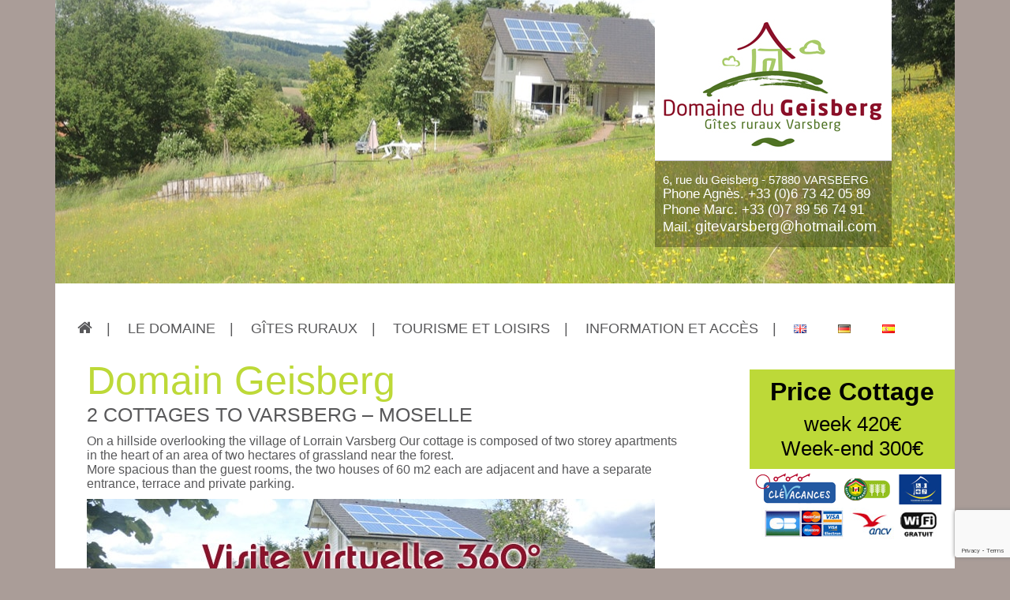

--- FILE ---
content_type: text/html; charset=UTF-8
request_url: https://www.domainedugeisberg.fr/en-domaine-du-geisberg/
body_size: 12695
content:



<!DOCTYPE html>

<!--[if lt IE 7]>      <html class="no-js lt-ie9 lt-ie8 lt-ie7"> <![endif]-->

<!--[if IE 7]>         <html class="no-js lt-ie9 lt-ie8"> <![endif]-->

<!--[if IE 8]>         <html class="no-js lt-ie9"> <![endif]-->

<!--[if gt IE 8]><!--> <html class="no-js"> <!--<![endif]-->

    <head>

        <meta charset="utf-8">

        <meta http-equiv="X-UA-Compatible" content="IE=edge">

        <meta name="google-site-verification" content="HHlJ-9fpNJMmGJtQBItkmlzZdJlRsqeDMl19cp0NJVI" />

        <title>Domain Geisberg - Cottages in Lorraine</title>



        <link rel="shortcut icon" type="image/png" href="https://www.domainedugeisberg.fr/wp-content/themes/geisberg/img/icon.png" />



        <link rel="stylesheet" href="//maxcdn.bootstrapcdn.com/font-awesome/4.3.0/css/font-awesome.min.css">

        <!--[if (IE)]> <link rel="stylesheet" href="https://www.domainedugeisberg.fr/wp-content/themes/geisberg/css/ie.css"> <![endif]-->

        <link rel="stylesheet" href="https://www.domainedugeisberg.fr/wp-content/themes/geisberg/css/normalize.css">

        <link rel="stylesheet" href="https://www.domainedugeisberg.fr/wp-content/themes/geisberg/css/main.css">

        <script src="https://www.domainedugeisberg.fr/wp-content/themes/geisberg/js/vendor/modernizr-2.6.2.min.js"></script>

		<script>

			function overlay(){



el = document.getElementById("overlay");

el.style.visibility = (el.style.visibility == "visible") ? "hidden" : "visible";



}



function close() {

     document.getElementById("overlay").style.visibility = 'hidden';

}



			function overlay2(){

				el = document.getElementById("overlay2");

				el.style.visibility = (el.style.visibility == "visible") ? "hidden" : "visible";

			}



			function close2() {

				document.getElementById("overlay2").style.visibility = 'hidden';

			}



		</script>

        

        

        

        <link href='http://fonts.googleapis.com/css?family=Indie+Flower' rel='stylesheet' type='text/css'>
		

         
	<!-- This site is optimized with the Yoast SEO plugin v14.2 - https://yoast.com/wordpress/plugins/seo/ -->
	<meta name="robots" content="index, follow" />
	<meta name="googlebot" content="index, follow, max-snippet:-1, max-image-preview:large, max-video-preview:-1" />
	<meta name="bingbot" content="index, follow, max-snippet:-1, max-image-preview:large, max-video-preview:-1" />
	<link rel="canonical" href="http://www.domainedugeisberg.fr/en-domaine-du-geisberg/" />
	<meta property="og:locale" content="fr_FR" />
	<meta property="og:type" content="article" />
	<meta property="og:title" content="Domain Geisberg - Cottages in Lorraine" />
	<meta property="og:description" content="2 COTTAGES TO VARSBERG &#8211; MOSELLE On a hillside overlooking the village of Lorrain Varsberg Our cottage is composed of two storey apartments in the heart of an area of two hectares of grassland near the forest. More spacious than the guest rooms, the two houses of 60 m2 each are adjacent and have a [&hellip;]" />
	<meta property="og:url" content="http://www.domainedugeisberg.fr/en-domaine-du-geisberg/" />
	<meta property="og:site_name" content="Domaine du Geisberg" />
	<meta property="article:modified_time" content="2017-01-08T21:05:13+00:00" />
	<meta property="og:image" content="https://www.domainedugeisberg.fr/wp-content/uploads/2015/01/DSCN8819-1024x768.jpg" />
	<meta property="og:image:width" content="1024" />
	<meta property="og:image:height" content="768" />
	<script type="application/ld+json" class="yoast-schema-graph">{"@context":"https://schema.org","@graph":[{"@type":"WebSite","@id":"https://www.domainedugeisberg.fr/#website","url":"https://www.domainedugeisberg.fr/","name":"Domaine du Geisberg","description":"G\u00eetes ruraux Varsberg","potentialAction":[{"@type":"SearchAction","target":"https://www.domainedugeisberg.fr/?s={search_term_string}","query-input":"required name=search_term_string"}],"inLanguage":"fr-FR"},{"@type":"ImageObject","@id":"http://www.domainedugeisberg.fr/en-domaine-du-geisberg/#primaryimage","inLanguage":"fr-FR","url":"https://www.domainedugeisberg.fr/wp-content/uploads/2015/01/DSCN8819.jpg","width":4000,"height":3000},{"@type":"WebPage","@id":"http://www.domainedugeisberg.fr/en-domaine-du-geisberg/#webpage","url":"http://www.domainedugeisberg.fr/en-domaine-du-geisberg/","name":"Domain Geisberg - Cottages in Lorraine","isPartOf":{"@id":"https://www.domainedugeisberg.fr/#website"},"primaryImageOfPage":{"@id":"http://www.domainedugeisberg.fr/en-domaine-du-geisberg/#primaryimage"},"datePublished":"2015-01-06T08:24:18+00:00","dateModified":"2017-01-08T21:05:13+00:00","inLanguage":"fr-FR","potentialAction":[{"@type":"ReadAction","target":["http://www.domainedugeisberg.fr/en-domaine-du-geisberg/"]}]}]}</script>
	<!-- / Yoast SEO plugin. -->


<meta name="description" content="2 COTTAGES TO VARSBERG - MOSELLE On a hillside overlooking the village of Lorrain Varsberg Our cottage is composed of two storey apartments in the heart of an area of two hectares of grassland near the forest. More spacious than the guest rooms, the two houses of 60 m2 each&hellip;" />
<meta name="robots" content="index, follow" />
<meta name="googlebot" content="index, follow, max-snippet:-1, max-image-preview:large, max-video-preview:-1" />
<meta name="bingbot" content="index, follow, max-snippet:-1, max-image-preview:large, max-video-preview:-1" />
<link rel="canonical" href="https://www.domainedugeisberg.fr/en-domaine-du-geisberg/" />
<meta name="author" content="Thomas">
<meta property="og:url" content="https://www.domainedugeisberg.fr/en-domaine-du-geisberg/" />
<meta property="og:site_name" content="Domaine du Geisberg" />
<meta property="og:locale" content="fr_FR" />
<meta property="og:type" content="article" />
<meta property="og:title" content="Domain Geisberg - Domaine du Geisberg" />
<meta property="og:description" content="2 COTTAGES TO VARSBERG - MOSELLE On a hillside overlooking the village of Lorrain Varsberg Our cottage is composed of two storey apartments in the heart of an area of two hectares of grassland near the forest. More spacious than the guest rooms, the two houses of 60 m2 each&hellip;" />
<meta property="og:image" content="https://www.domainedugeisberg.fr/wp-content/uploads/2015/01/DSCN8819.jpg" />
<meta property="og:image:secure_url" content="https://www.domainedugeisberg.fr/wp-content/uploads/2015/01/DSCN8819.jpg" />
<meta property="og:image:width" content="4000" />
<meta property="og:image:height" content="3000" />
<meta name="twitter:card" content="summary" />
<meta name="twitter:title" content="Domain Geisberg - Domaine du Geisberg" />
<meta name="twitter:description" content="2 COTTAGES TO VARSBERG - MOSELLE On a hillside overlooking the village of Lorrain Varsberg Our cottage is composed of two storey apartments in the heart of an area of two hectares of grassland near the forest. More spacious than the guest rooms, the two houses of 60 m2 each&hellip;" />
<meta name="twitter:image" content="https://www.domainedugeisberg.fr/wp-content/uploads/2015/01/DSCN8819-1024x768.jpg" />
<link rel='dns-prefetch' href='//www.google.com' />
<link rel='dns-prefetch' href='//fonts.googleapis.com' />
<link rel='dns-prefetch' href='//s.w.org' />
<link rel="alternate" type="application/rss+xml" title="Domaine du Geisberg &raquo; Flux" href="https://www.domainedugeisberg.fr/feed/" />
<link rel="alternate" type="application/rss+xml" title="Domaine du Geisberg &raquo; Flux des commentaires" href="https://www.domainedugeisberg.fr/comments/feed/" />
        <script type="application/ld+json">
            {"@context":"https:\/\/schema.org","@type":"Organization","name":"Domaine du Geisberg","url":"https:\/\/www.domainedugeisberg.fr"}        </script>
        <link rel="alternate" type="application/rss+xml" title="Domaine du Geisberg &raquo; Domain Geisberg Flux des commentaires" href="https://www.domainedugeisberg.fr/en-domaine-du-geisberg/feed/" />
		<script type="text/javascript">
			window._wpemojiSettings = {"baseUrl":"https:\/\/s.w.org\/images\/core\/emoji\/12.0.0-1\/72x72\/","ext":".png","svgUrl":"https:\/\/s.w.org\/images\/core\/emoji\/12.0.0-1\/svg\/","svgExt":".svg","source":{"concatemoji":"https:\/\/www.domainedugeisberg.fr\/wp-includes\/js\/wp-emoji-release.min.js?ver=5.3.20"}};
			!function(e,a,t){var n,r,o,i=a.createElement("canvas"),p=i.getContext&&i.getContext("2d");function s(e,t){var a=String.fromCharCode;p.clearRect(0,0,i.width,i.height),p.fillText(a.apply(this,e),0,0);e=i.toDataURL();return p.clearRect(0,0,i.width,i.height),p.fillText(a.apply(this,t),0,0),e===i.toDataURL()}function c(e){var t=a.createElement("script");t.src=e,t.defer=t.type="text/javascript",a.getElementsByTagName("head")[0].appendChild(t)}for(o=Array("flag","emoji"),t.supports={everything:!0,everythingExceptFlag:!0},r=0;r<o.length;r++)t.supports[o[r]]=function(e){if(!p||!p.fillText)return!1;switch(p.textBaseline="top",p.font="600 32px Arial",e){case"flag":return s([127987,65039,8205,9895,65039],[127987,65039,8203,9895,65039])?!1:!s([55356,56826,55356,56819],[55356,56826,8203,55356,56819])&&!s([55356,57332,56128,56423,56128,56418,56128,56421,56128,56430,56128,56423,56128,56447],[55356,57332,8203,56128,56423,8203,56128,56418,8203,56128,56421,8203,56128,56430,8203,56128,56423,8203,56128,56447]);case"emoji":return!s([55357,56424,55356,57342,8205,55358,56605,8205,55357,56424,55356,57340],[55357,56424,55356,57342,8203,55358,56605,8203,55357,56424,55356,57340])}return!1}(o[r]),t.supports.everything=t.supports.everything&&t.supports[o[r]],"flag"!==o[r]&&(t.supports.everythingExceptFlag=t.supports.everythingExceptFlag&&t.supports[o[r]]);t.supports.everythingExceptFlag=t.supports.everythingExceptFlag&&!t.supports.flag,t.DOMReady=!1,t.readyCallback=function(){t.DOMReady=!0},t.supports.everything||(n=function(){t.readyCallback()},a.addEventListener?(a.addEventListener("DOMContentLoaded",n,!1),e.addEventListener("load",n,!1)):(e.attachEvent("onload",n),a.attachEvent("onreadystatechange",function(){"complete"===a.readyState&&t.readyCallback()})),(n=t.source||{}).concatemoji?c(n.concatemoji):n.wpemoji&&n.twemoji&&(c(n.twemoji),c(n.wpemoji)))}(window,document,window._wpemojiSettings);
		</script>
		<style type="text/css">
img.wp-smiley,
img.emoji {
	display: inline !important;
	border: none !important;
	box-shadow: none !important;
	height: 1em !important;
	width: 1em !important;
	margin: 0 .07em !important;
	vertical-align: -0.1em !important;
	background: none !important;
	padding: 0 !important;
}
</style>
	<link rel='stylesheet' id='wp-block-library-css'  href='https://www.domainedugeisberg.fr/wp-includes/css/dist/block-library/style.min.css?ver=5.3.20' type='text/css' media='all' />
<link rel='stylesheet' id='contact-form-7-css'  href='https://www.domainedugeisberg.fr/wp-content/plugins/contact-form-7/includes/css/styles.css?ver=5.1.9' type='text/css' media='all' />
<link rel='stylesheet' id='bwg_fonts-css'  href='https://www.domainedugeisberg.fr/wp-content/plugins/photo-gallery/css/bwg-fonts/fonts.css?ver=0.0.1' type='text/css' media='all' />
<link rel='stylesheet' id='sumoselect-css'  href='https://www.domainedugeisberg.fr/wp-content/plugins/photo-gallery/css/sumoselect.min.css?ver=3.0.3' type='text/css' media='all' />
<link rel='stylesheet' id='mCustomScrollbar-css'  href='https://www.domainedugeisberg.fr/wp-content/plugins/photo-gallery/css/jquery.mCustomScrollbar.min.css?ver=1.5.56' type='text/css' media='all' />
<link rel='stylesheet' id='bwg_frontend-css'  href='https://www.domainedugeisberg.fr/wp-content/plugins/photo-gallery/css/styles.min.css?ver=1.5.56' type='text/css' media='all' />
<link rel='stylesheet' id='rs-plugin-settings-css'  href='https://www.domainedugeisberg.fr/wp-content/plugins/revslider/public/assets/css/settings.css?ver=5.4.8.3' type='text/css' media='all' />
<style id='rs-plugin-settings-inline-css' type='text/css'>
#rs-demo-id {}
</style>
<link rel='stylesheet' id='twentytwelve-fonts-css'  href='https://fonts.googleapis.com/css?family=Open+Sans:400italic,700italic,400,700&#038;subset=latin,latin-ext' type='text/css' media='all' />
<link rel='stylesheet' id='twentytwelve-style-css'  href='https://www.domainedugeisberg.fr/wp-content/themes/geisberg/style.css?ver=5.3.20' type='text/css' media='all' />
<!--[if lt IE 9]>
<link rel='stylesheet' id='twentytwelve-ie-css'  href='https://www.domainedugeisberg.fr/wp-content/themes/geisberg/css/ie.css?ver=20121010' type='text/css' media='all' />
<![endif]-->
<link rel='stylesheet' id='fancybox-css'  href='https://www.domainedugeisberg.fr/wp-content/plugins/easy-fancybox/css/jquery.fancybox.min.css?ver=1.3.24' type='text/css' media='screen' />
<style id='fancybox-inline-css' type='text/css'>
#fancybox-outer{background:#fff}#fancybox-content{background:#fff;border-color:#fff;color:inherit;}
</style>
<link rel='stylesheet' id='ics-calendar-css'  href='https://www.domainedugeisberg.fr/wp-content/plugins/ics-calendar/assets/style.min.css?ver=10.11.5.1' type='text/css' media='all' />
<link rel='stylesheet' id='decent-comments-widget-css'  href='https://www.domainedugeisberg.fr/wp-content/plugins/decent-comments/css/decent-comments-widget.css' type='text/css' media='all' />
<script type='text/javascript' src='https://www.domainedugeisberg.fr/wp-includes/js/jquery/jquery.js?ver=1.12.4-wp'></script>
<script type='text/javascript' src='https://www.domainedugeisberg.fr/wp-includes/js/jquery/jquery-migrate.min.js?ver=1.4.1'></script>
<script type='text/javascript' src='https://www.domainedugeisberg.fr/wp-content/plugins/photo-gallery/js/jquery.sumoselect.min.js?ver=3.0.3'></script>
<script type='text/javascript' src='https://www.domainedugeisberg.fr/wp-content/plugins/photo-gallery/js/jquery.mobile.min.js?ver=1.3.2'></script>
<script type='text/javascript' src='https://www.domainedugeisberg.fr/wp-content/plugins/photo-gallery/js/jquery.mCustomScrollbar.concat.min.js?ver=1.5.56'></script>
<script type='text/javascript' src='https://www.domainedugeisberg.fr/wp-content/plugins/photo-gallery/js/jquery.fullscreen-0.4.1.min.js?ver=0.4.1'></script>
<script type='text/javascript'>
/* <![CDATA[ */
var bwg_objectsL10n = {"bwg_field_required":"field is required.","bwg_mail_validation":"Ce n'est pas une adresse email valide. ","bwg_search_result":"Il n'y a pas d'images correspondant \u00e0 votre recherche.","bwg_select_tag":"Select Tag","bwg_order_by":"Order By","bwg_search":"Recherche","bwg_show_ecommerce":"Show Ecommerce","bwg_hide_ecommerce":"Hide Ecommerce","bwg_show_comments":"Afficher les commentaires","bwg_hide_comments":"Masquer les commentaires","bwg_restore":"Restaurer","bwg_maximize":"Maximisez","bwg_fullscreen":"Plein \u00e9cran","bwg_exit_fullscreen":"Quitter plein \u00e9cran","bwg_search_tag":"SEARCH...","bwg_tag_no_match":"No tags found","bwg_all_tags_selected":"All tags selected","bwg_tags_selected":"tags selected","play":"Lecture","pause":"Pause","is_pro":"","bwg_play":"Lecture","bwg_pause":"Pause","bwg_hide_info":"Masquer info","bwg_show_info":"Afficher infos","bwg_hide_rating":"Masquer note","bwg_show_rating":"Afficher les classifications","ok":"Ok","cancel":"Cancel","select_all":"Select all","lazy_load":"0","lazy_loader":"https:\/\/www.domainedugeisberg.fr\/wp-content\/plugins\/photo-gallery\/images\/ajax_loader.png","front_ajax":"0"};
/* ]]> */
</script>
<script type='text/javascript' src='https://www.domainedugeisberg.fr/wp-content/plugins/photo-gallery/js/scripts.min.js?ver=1.5.56'></script>
<script type='text/javascript' src='https://www.domainedugeisberg.fr/wp-content/plugins/revslider/public/assets/js/jquery.themepunch.tools.min.js?ver=5.4.8.3'></script>
<script type='text/javascript' src='https://www.domainedugeisberg.fr/wp-content/plugins/revslider/public/assets/js/jquery.themepunch.revolution.min.js?ver=5.4.8.3'></script>
<link rel='https://api.w.org/' href='https://www.domainedugeisberg.fr/wp-json/' />
<link rel="EditURI" type="application/rsd+xml" title="RSD" href="https://www.domainedugeisberg.fr/xmlrpc.php?rsd" />
<link rel="wlwmanifest" type="application/wlwmanifest+xml" href="https://www.domainedugeisberg.fr/wp-includes/wlwmanifest.xml" /> 
<link rel='shortlink' href='https://www.domainedugeisberg.fr/?p=289' />
<link rel="alternate" type="application/json+oembed" href="https://www.domainedugeisberg.fr/wp-json/oembed/1.0/embed?url=https%3A%2F%2Fwww.domainedugeisberg.fr%2Fen-domaine-du-geisberg%2F" />
<link rel="alternate" type="text/xml+oembed" href="https://www.domainedugeisberg.fr/wp-json/oembed/1.0/embed?url=https%3A%2F%2Fwww.domainedugeisberg.fr%2Fen-domaine-du-geisberg%2F&#038;format=xml" />
<style type="text/css">.recentcomments a{display:inline !important;padding:0 !important;margin:0 !important;}</style><meta name="generator" content="Powered by Slider Revolution 5.4.8.3 - responsive, Mobile-Friendly Slider Plugin for WordPress with comfortable drag and drop interface." />
<script type="text/javascript">function setREVStartSize(e){									
						try{ e.c=jQuery(e.c);var i=jQuery(window).width(),t=9999,r=0,n=0,l=0,f=0,s=0,h=0;
							if(e.responsiveLevels&&(jQuery.each(e.responsiveLevels,function(e,f){f>i&&(t=r=f,l=e),i>f&&f>r&&(r=f,n=e)}),t>r&&(l=n)),f=e.gridheight[l]||e.gridheight[0]||e.gridheight,s=e.gridwidth[l]||e.gridwidth[0]||e.gridwidth,h=i/s,h=h>1?1:h,f=Math.round(h*f),"fullscreen"==e.sliderLayout){var u=(e.c.width(),jQuery(window).height());if(void 0!=e.fullScreenOffsetContainer){var c=e.fullScreenOffsetContainer.split(",");if (c) jQuery.each(c,function(e,i){u=jQuery(i).length>0?u-jQuery(i).outerHeight(!0):u}),e.fullScreenOffset.split("%").length>1&&void 0!=e.fullScreenOffset&&e.fullScreenOffset.length>0?u-=jQuery(window).height()*parseInt(e.fullScreenOffset,0)/100:void 0!=e.fullScreenOffset&&e.fullScreenOffset.length>0&&(u-=parseInt(e.fullScreenOffset,0))}f=u}else void 0!=e.minHeight&&f<e.minHeight&&(f=e.minHeight);e.c.closest(".rev_slider_wrapper").css({height:f})					
						}catch(d){console.log("Failure at Presize of Slider:"+d)}						
					};</script>
		<style type="text/css" id="wp-custom-css">
			/*
Vous pouvez ajouter du CSS personnalisé ici.

Cliquez sur l’icône d’aide ci-dessus pour en savoir plus.
*/


.tarifsBox {
    background: #bdd938;
    padding: 10px 20px;
    width: 200px;
    float: right;
}

.tarifsBox span {
    display: block;
    text-align: center;
}

.tarifsBox span:nth-of-type(1) {
    font-size:22px;
	font-weight:bold;
	margin-bottom:7px
}

.dispo1 {
    height: 550px;
    overflow: hidden;
    margin-bottom: 0px;
    margin-left: 30px;
	width: 500px;
	float: left;

}

.dispo2 {
    height: 550px;
    overflow: hidden;
    margin-bottom: 0px;
    margin-left: 30px;
	width: 500px;
	float: left;

}

.menu a {
    padding: 0px 18px!important;
}

h2.dispoh2 {
    border-top: 2px solid;
    padding: 10px;
    font-size: 40px;
    text-align: center;
    background: #cfdadd;
    -webkit-border-radius: 0 0 4px 4px;
    border-radius: 0 0 4px 4px;
	margin-bottom:40px;
    margin-left: 30px;
}

.cal-gdf {
    display: block;
    overflow: hidden;
    margin: 30px 0 0 9px;
}

.titleGite {
    text-align: center;
    font-size: 50px;
    font-family: 'Indie Flower',Arial,sans-serif;
    color: #bdd938;
}

.cal-gdf {
    display: block;
    overflow: hidden;
    margin: 30px 0 0 9px;
    width: 710px;
}
.btn-resa {
    color: white;
    background: #bdd938;
    padding: 20px;
    display: inline-block;
    text-transform: uppercase;
}

.btn-resa a {
    text-decoration:none;
	color:white;
}

.slider_1 .huge-it-slide-bg, .slider_1 .huge-it-slider > li, .slider_1 .huge-it-slider > li > a, .slider_1 .huge-it-slider > li img {
    opacity: 1;
}

.slide-txt p span.header-port {
    font-size: 17px;
}

.slide-txt p span.header-tel {
    font-size: 17px;
}

		</style>
		
<script async src='https://www.googletagmanager.com/gtag/js?id='></script>
<script>
window.dataLayer = window.dataLayer || [];
function gtag(){dataLayer.push(arguments);}gtag('js', new Date());
gtag('config', 'G-6N2T1Z6L40');

</script>

    </head>

    

    <body class="page-template page-template-english page-template-page-accueil-en page-template-englishpage-accueil-en-php page page-id-289 custom-font-enabled single-author">

    

    

        <!--[if lt IE 7]>

            <p class="browsehappy">You are using an <strong>outdated</strong> browser. Please <a href="http://browsehappy.com/">upgrade your browser</a> to improve your experience.</p>

        <![endif]-->



        <!-- Add your site or application content here -->

        <header>

        	<div class="slide">

	        	

	        	<div class="slideshow">


					<script type="text/javascript" src="https://www.domainedugeisberg.fr/wp-content/plugins/revslider/public/assets/js/jquery.themepunch.tools.min.js?rev=5.4.8.3"></script><script type="text/javascript" src="https://www.domainedugeisberg.fr/wp-content/plugins/revslider/public/assets/js/jquery.themepunch.revolution.min.js?rev=5.4.8.3"></script>
<div id="rev_slider_1_1_wrapper" class="rev_slider_wrapper fullwidthbanner-container" data-source="gallery" style="margin:0px auto;background:transparent;padding:0px;margin-top:0px;margin-bottom:0px;">
<!-- START REVOLUTION SLIDER 5.4.8.3 auto mode -->
	<div id="rev_slider_1_1" class="rev_slider fullwidthabanner" style="display:none;" data-version="5.4.8.3">
<ul>	<!-- SLIDE  -->
	<li data-index="rs-2" data-transition="fade" data-slotamount="default" data-hideafterloop="0" data-hideslideonmobile="off"  data-easein="default" data-easeout="default" data-masterspeed="300"  data-rotate="0"  data-saveperformance="off"  data-title="Slide" data-param1="" data-param2="" data-param3="" data-param4="" data-param5="" data-param6="" data-param7="" data-param8="" data-param9="" data-param10="" data-description="">
		<!-- MAIN IMAGE -->
		<img src="https://www.domainedugeisberg.fr/wp-content/uploads/2016/01/gite-varsberg-2.jpg"  alt="" title="gite-varsberg-2"  width="1140" height="390" data-bgposition="center center" data-bgfit="cover" data-bgrepeat="no-repeat" class="rev-slidebg" data-no-retina>
		<!-- LAYERS -->
	</li>
	<!-- SLIDE  -->
	<li data-index="rs-4" data-transition="fade" data-slotamount="default" data-hideafterloop="0" data-hideslideonmobile="off"  data-easein="default" data-easeout="default" data-masterspeed="300"  data-rotate="0"  data-saveperformance="off"  data-title="Slide" data-param1="" data-param2="" data-param3="" data-param4="" data-param5="" data-param6="" data-param7="" data-param8="" data-param9="" data-param10="" data-description="">
		<!-- MAIN IMAGE -->
		<img src="https://www.domainedugeisberg.fr/wp-content/uploads/2016/01/gite-varsberg-3.jpg"  alt="" title="gite-varsberg-3"  width="1140" height="390" data-bgposition="center center" data-bgfit="cover" data-bgrepeat="no-repeat" class="rev-slidebg" data-no-retina>
		<!-- LAYERS -->
	</li>
	<!-- SLIDE  -->
	<li data-index="rs-3" data-transition="fade" data-slotamount="default" data-hideafterloop="0" data-hideslideonmobile="off"  data-easein="default" data-easeout="default" data-masterspeed="300"  data-rotate="0"  data-saveperformance="off"  data-title="Slide" data-param1="" data-param2="" data-param3="" data-param4="" data-param5="" data-param6="" data-param7="" data-param8="" data-param9="" data-param10="" data-description="">
		<!-- MAIN IMAGE -->
		<img src="https://www.domainedugeisberg.fr/wp-content/uploads/2016/01/gite-varsberg-4.jpg"  alt="" title="gite-varsberg-4"  width="1140" height="390" data-bgposition="center center" data-bgfit="cover" data-bgrepeat="no-repeat" class="rev-slidebg" data-no-retina>
		<!-- LAYERS -->
	</li>
	<!-- SLIDE  -->
	<li data-index="rs-5" data-transition="fade" data-slotamount="default" data-hideafterloop="0" data-hideslideonmobile="off"  data-easein="default" data-easeout="default" data-masterspeed="300"  data-rotate="0"  data-saveperformance="off"  data-title="Slide" data-param1="" data-param2="" data-param3="" data-param4="" data-param5="" data-param6="" data-param7="" data-param8="" data-param9="" data-param10="" data-description="">
		<!-- MAIN IMAGE -->
		<img src="https://www.domainedugeisberg.fr/wp-content/uploads/2016/01/gite-lorraine-varsberg.jpg"  alt="" title="gite-lorraine-varsberg"  width="1140" height="390" data-bgposition="center center" data-bgfit="cover" data-bgrepeat="no-repeat" class="rev-slidebg" data-no-retina>
		<!-- LAYERS -->
	</li>
	<!-- SLIDE  -->
	<li data-index="rs-11" data-transition="fade" data-slotamount="default" data-hideafterloop="0" data-hideslideonmobile="off"  data-easein="default" data-easeout="default" data-masterspeed="300"  data-rotate="0"  data-saveperformance="off"  data-title="Slide" data-param1="" data-param2="" data-param3="" data-param4="" data-param5="" data-param6="" data-param7="" data-param8="" data-param9="" data-param10="" data-description="">
		<!-- MAIN IMAGE -->
		<img src="https://www.domainedugeisberg.fr/wp-content/uploads/2016/01/gite-varsberg-2.jpg"  alt="" title="gite-varsberg-2"  width="1140" height="390" data-bgposition="center center" data-bgfit="cover" data-bgrepeat="no-repeat" class="rev-slidebg" data-no-retina>
		<!-- LAYERS -->
	</li>
	<!-- SLIDE  -->
	<li data-index="rs-12" data-transition="fade" data-slotamount="default" data-hideafterloop="0" data-hideslideonmobile="off"  data-easein="default" data-easeout="default" data-masterspeed="300"  data-rotate="0"  data-saveperformance="off"  data-title="Slide" data-param1="" data-param2="" data-param3="" data-param4="" data-param5="" data-param6="" data-param7="" data-param8="" data-param9="" data-param10="" data-description="">
		<!-- MAIN IMAGE -->
		<img src="https://www.domainedugeisberg.fr/wp-content/uploads/2014/11/paysage-varsberg.jpg"  alt="Paysage Varsberg" title="paysage-varsberg"  width="700" height="466" data-bgposition="center center" data-bgfit="cover" data-bgrepeat="no-repeat" class="rev-slidebg" data-no-retina>
		<!-- LAYERS -->
	</li>
</ul>
<div class="tp-bannertimer tp-bottom" style="visibility: hidden !important;"></div>	</div>
<script>var htmlDiv = document.getElementById("rs-plugin-settings-inline-css"); var htmlDivCss="";
				if(htmlDiv) {
					htmlDiv.innerHTML = htmlDiv.innerHTML + htmlDivCss;
				}else{
					var htmlDiv = document.createElement("div");
					htmlDiv.innerHTML = "<style>" + htmlDivCss + "</style>";
					document.getElementsByTagName("head")[0].appendChild(htmlDiv.childNodes[0]);
				}
			</script>
		<script type="text/javascript">
if (setREVStartSize!==undefined) setREVStartSize(
	{c: '#rev_slider_1_1', responsiveLevels: [1240,1024,1024,1024], gridwidth: [1240,1024,1024,1024], gridheight: [390,390,390,390], sliderLayout: 'auto'});
			
var revapi1,
	tpj;	
(function() {			
	if (!/loaded|interactive|complete/.test(document.readyState)) document.addEventListener("DOMContentLoaded",onLoad); else onLoad();	
	function onLoad() {				
		if (tpj===undefined) { tpj = jQuery; if("off" == "on") tpj.noConflict();}
	if(tpj("#rev_slider_1_1").revolution == undefined){
		revslider_showDoubleJqueryError("#rev_slider_1_1");
	}else{
		revapi1 = tpj("#rev_slider_1_1").show().revolution({
			sliderType:"standard",
			jsFileLocation:"//www.domainedugeisberg.fr/wp-content/plugins/revslider/public/assets/js/",
			sliderLayout:"auto",
			dottedOverlay:"none",
			delay:3000,
			navigation: {
				onHoverStop:"off",
			},
			responsiveLevels:[1240,1024,1024,1024],
			visibilityLevels:[1240,1024,1024,1024],
			gridwidth:[1240,1024,1024,1024],
			gridheight:[390,390,390,390],
			lazyType:"none",
			shadow:0,
			spinner:"spinner0",
			stopLoop:"off",
			stopAfterLoops:-1,
			stopAtSlide:-1,
			shuffle:"off",
			autoHeight:"off",
			disableProgressBar:"on",
			hideThumbsOnMobile:"off",
			hideSliderAtLimit:0,
			hideCaptionAtLimit:0,
			hideAllCaptionAtLilmit:0,
			debugMode:false,
			fallbacks: {
				simplifyAll:"off",
				nextSlideOnWindowFocus:"off",
				disableFocusListener:false,
			}
		});
	}; /* END OF revapi call */
	
 }; /* END OF ON LOAD FUNCTION */
}()); /* END OF WRAPPING FUNCTION */
</script>
		</div><!-- END REVOLUTION SLIDER -->					

	        	</div>

	        	<div class="slide-fixe">

	        		<img id="_image2" itemprop="image" src="https://www.domainedugeisberg.fr/wp-content/themes/geisberg/img/domaine-geisberg.jpg">

	        		<div class="slide-txt">

	        			<p>

	        				<span id="_address4" itemprop="address" itemscope itemtype="http://schema.org/PostalAddress">

		        				<span itemprop="streetAddress">6, rue du Geisberg</span> - 

		        				<span itemprop="postalCode">57880</span> 

		        				<span itemprop="addressLocality">VARSBERG </span> 

		        			</span><br>

		        			<span class="header-tel">Phone Agnès. 

		        				<span id="_telephone3" itemprop="telephone">+33 (0)6 73 42 05 89</span>

		        			</span><br/>

		        			<span class="header-port">Phone Marc. 

		        				<span id="_telephone3" itemprop="telephone">+33 (0)7 89 56 74 91</span>

		        			</span>

		        			<span class="header-port">Mail. 

		        				<a href="mailto:gitevarsberg@hotmail.com" class="mailAccueil">gitevarsberg@hotmail.com</a>

		        			</span>

	        			</p>

	        		</div>

	        	</div>

        	</div>

        	<div class="menu">

				<!--a href="https://www.domainedugeisberg.fr/" class="lien-menu"><i class="fa fa-home"></i></a><span>|</span>

	        	<a href="https://www.domainedugeisberg.fr/le-domaine/" class="lien-menu">Le domaine</a><span>|</span>

	        	<a href="https://www.domainedugeisberg.fr/gites-ruraux-moselle/" class="lien-menu">Gîtes ruraux</a><span>|</span>

	        	<a href="https://www.domainedugeisberg.fr/tourisme-et-loisirs-moselle/" class="lien-menu">Tourisme et loisirs</a><span>|</span>

	        	<a href="https://www.domainedugeisberg.fr/reservation-gite-moselle/" class="lien-menu">Réservations et accès</a><span>|</span-->

	        	<div class="menu-menu-accueil-container"><ul id="menu-menu-accueil" class="menu"><li id="menu-item-288" class="menu-item menu-item-type-post_type menu-item-object-page menu-item-home menu-item-288"><a href="https://www.domainedugeisberg.fr/"><a href="/" class="lien-menu"><i class="fa fa-home"></i></a><span>|</span></a></li>
<li id="menu-item-286" class="menu-item menu-item-type-post_type menu-item-object-page menu-item-286"><a href="https://www.domainedugeisberg.fr/le-domaine/"><a href="../le-domaine" class="lien-menu">Le domaine</a><span>|</span></a></li>
<li id="menu-item-285" class="menu-item menu-item-type-post_type menu-item-object-page menu-item-285"><a href="https://www.domainedugeisberg.fr/gites-ruraux-moselle/"><a href="../gites-ruraux" class="lien-menu">Gîtes Ruraux</a><span>|</span></a></li>
<li id="menu-item-284" class="menu-item menu-item-type-post_type menu-item-object-page menu-item-284"><a href="https://www.domainedugeisberg.fr/tourisme-et-loisirs-moselle/"><a href="../tourisme-et-loisirs" class="lien-menu">Tourisme et loisirs</a><span>|</span></a></li>
<li id="menu-item-283" class="menu-item menu-item-type-post_type menu-item-object-page menu-item-283"><a href="https://www.domainedugeisberg.fr/reservation-gite-moselle/"><a href="../reservation-gite-moselle" class="lien-menu">information et accès</a><span>|</span></a></li>
<li id="menu-item-297-en" class="lang-item lang-item-9 lang-item-en no-translation lang-item-first menu-item menu-item-type-custom menu-item-object-custom menu-item-297-en"><a href="https://www.domainedugeisberg.fr/en/" hreflang="en-GB" lang="en-GB"><img src="[data-uri]" title="English" alt="English" width="16" height="11" /></a></li>
<li id="menu-item-297-de" class="lang-item lang-item-15 lang-item-de no-translation menu-item menu-item-type-custom menu-item-object-custom menu-item-297-de"><a href="https://www.domainedugeisberg.fr/de/" hreflang="de-DE" lang="de-DE"><img src="[data-uri]" title="Deutsch" alt="Deutsch" width="16" height="11" /></a></li>
<li id="menu-item-297-es" class="lang-item lang-item-5 lang-item-es no-translation menu-item menu-item-type-custom menu-item-object-custom menu-item-297-es"><a href="https://www.domainedugeisberg.fr/es/" hreflang="es-ES" lang="es-ES"><img src="[data-uri]" title="Español" alt="Español" width="16" height="11" /></a></li>
</ul></div>
	        	

	        	<!--div class="drapeau">

	        		<a href="http://gitemoselle.fr"><img src="https://www.domainedugeisberg.fr/wp-content/themes/geisberg/img/drapeau-fr.jpg"></a>

	        		<a href="https://www.domainedugeisberg.fr/de/"><img src="https://www.domainedugeisberg.fr/wp-content/themes/geisberg/img/drapeau-de.jpg"></a>

	        		<a href="https://www.domainedugeisberg.fr/en/"><img src="https://www.domainedugeisberg.fr/wp-content/themes/geisberg/img/drapeau-gb.jpg"></a>

	        		<a href="https://www.domainedugeisberg.fr/es/"><img src="https://www.domainedugeisberg.fr/wp-content/themes/geisberg/img/drapeau-es.jpg"></a>

	        		

	        		

	        	</div-->

        	</div>

        </header>










	<div id="primary" class="site-content">

		<div id="content" role="main">

				<div class="contenu">

			<section class="page-galerie">

			
				<h1 class="entry-title">Domain Geisberg</h1>

						<div class="entry-content">

							<h2>2 COTTAGES TO VARSBERG &#8211; MOSELLE</h2>
<p>On a hillside overlooking the village of Lorrain Varsberg Our cottage is composed of two storey apartments in the heart of an area of two hectares of grassland near the forest.<br />
More spacious than the guest rooms, the two houses of 60 m2 each are adjacent and have a separate entrance, terrace and private parking.</p>
<p><a href="/visite-virtuelle/"><img class="alignnone size-full wp-image-506" src="http://www.domainedugeisberg.fr/wp-content/uploads/2016/01/visite-virtuelle.jpg" alt="visite-virtuelle" width="720" height="146" /></a></p>

						</div>

			
			</section>

			<aside>

	        	<div class = "tarifsBox">

	        	<span>Price Cottage</span>

			<span>week 420€</span>

			<span>Week-end 300€</span>

</div>




	        	<div class="partenaires">

	        		<a href="http://www.clevacances.com/fr/" target="_blank"><img src="https://www.domainedugeisberg.fr/wp-content/themes/geisberg/img/cle-vacances.png" alt="Partenaire Clé Vacances"></a>

	        		<a href="http://www.gites-de-france.com/" target="_blank"><img src="https://www.domainedugeisberg.fr/wp-content/themes/geisberg/img/gite-france.png" alt="Partenaire Gîtes de France"></a>

	        		<a href="http://www.tourisme-handicaps.org/" target="_blank" ><img src="https://www.domainedugeisberg.fr/wp-content/themes/geisberg/img/tourisme-handicap.png" alt="Partenaire Tourisme & Handicap"></a>

	        		<a><img src="https://www.domainedugeisberg.fr/wp-content/themes/geisberg/img/cb-ancv-wifi.jpg" alt="CB, Visa, MasterCard - ANCV - Wifi gratuit"/></a>

	        	</div>

	        </aside>

        </div>

        

       

        </div>
		<div class = "cal-gdf">
			<div id='bb-calendar93538'></div>
			<script type='text/javascript' src='https://panel.bed-booking.com/widget/main_full.js?ver=20180614'></script>
			<script type='text/javascript'> jQuery(document).ready(function () {
	        new CalendarFull('430b905c16d3b149ce532ebe0392ba8e', '0', 'bb-calendar93538', {normal: '7dbb2c', reserved: 'fb1643', nextMonth: 'ecf5e1', font: '81817f', width: 650, lang: 'en'}); });</script>
		</div>
		<div class="btn-resa"><a href ="/reservation-gite-moselle/">RESERVATION REQUEST</a></div>
        </div>


		</div><!-- #content -->

	</div><!-- #primary -->




        <footer>
        	<p><a href="https://www.domainedugeisberg.fr/mentions-legales/">Mentions légales © </a><a href="http://www.studio-synchro.fr" target="_blank">Synchro 2014</a></p>	        	
        </footer>
        
        <script>
		  (function(i,s,o,g,r,a,m){i['GoogleAnalyticsObject']=r;i[r]=i[r]||function(){
		  (i[r].q=i[r].q||[]).push(arguments)},i[r].l=1*new Date();a=s.createElement(o),
		  m=s.getElementsByTagName(o)[0];a.async=1;a.src=g;m.parentNode.insertBefore(a,m)
		  })(window,document,'script','//www.google-analytics.com/analytics.js','ga');
		
		  ga('create', 'UA-56347746-5', 'auto');
		  ga('send', 'pageview');
		
		</script>


    </body>
</html>


			<script type="text/javascript">
				function revslider_showDoubleJqueryError(sliderID) {
					var errorMessage = "Revolution Slider Error: You have some jquery.js library include that comes after the revolution files js include.";
					errorMessage += "<br> This includes make eliminates the revolution slider libraries, and make it not work.";
					errorMessage += "<br><br> To fix it you can:<br>&nbsp;&nbsp;&nbsp; 1. In the Slider Settings -> Troubleshooting set option:  <strong><b>Put JS Includes To Body</b></strong> option to true.";
					errorMessage += "<br>&nbsp;&nbsp;&nbsp; 2. Find the double jquery.js include and remove it.";
					errorMessage = "<span style='font-size:16px;color:#BC0C06;'>" + errorMessage + "</span>";
						jQuery(sliderID).show().html(errorMessage);
				}
			</script>
			<script type='text/javascript'>
/* <![CDATA[ */
var wpcf7 = {"apiSettings":{"root":"https:\/\/www.domainedugeisberg.fr\/wp-json\/contact-form-7\/v1","namespace":"contact-form-7\/v1"}};
/* ]]> */
</script>
<script type='text/javascript' src='https://www.domainedugeisberg.fr/wp-content/plugins/contact-form-7/includes/js/scripts.js?ver=5.1.9'></script>
<script type='text/javascript'>
/* <![CDATA[ */
var zerospam = {"key":"2LgKN!tPl^Nz(6IX3l6#(RwnnxnfSpNAo)YH%ikBKQf0^JUA1o*nSSr7yP!M&bXN"};
/* ]]> */
</script>
<script type='text/javascript' src='https://www.domainedugeisberg.fr/wp-content/plugins/zero-spam/js/zerospam.js?ver=3.1.1'></script>
<script type='text/javascript' src='https://www.google.com/recaptcha/api.js?render=6LfHqccnAAAAAEB30IYQUdofV1j79ei73dnMgeyA&#038;ver=3.0'></script>
<script type='text/javascript' src='https://www.domainedugeisberg.fr/wp-includes/js/comment-reply.min.js?ver=5.3.20'></script>
<script type='text/javascript' src='https://www.domainedugeisberg.fr/wp-content/themes/geisberg/js/navigation.js?ver=20140711'></script>
<script type='text/javascript' src='https://www.domainedugeisberg.fr/wp-content/plugins/easy-fancybox/js/jquery.fancybox.min.js?ver=1.3.24'></script>
<script type='text/javascript'>
var fb_timeout, fb_opts={'overlayShow':true,'hideOnOverlayClick':true,'showCloseButton':true,'margin':20,'centerOnScroll':true,'enableEscapeButton':true,'autoScale':true };
if(typeof easy_fancybox_handler==='undefined'){
var easy_fancybox_handler=function(){
jQuery('.nofancybox,a.wp-block-file__button,a.pin-it-button,a[href*="pinterest.com/pin/create"],a[href*="facebook.com/share"],a[href*="twitter.com/share"]').addClass('nolightbox');
/* IMG */
var fb_IMG_select='a[href*=".jpg"]:not(.nolightbox,li.nolightbox>a),area[href*=".jpg"]:not(.nolightbox),a[href*=".jpeg"]:not(.nolightbox,li.nolightbox>a),area[href*=".jpeg"]:not(.nolightbox),a[href*=".png"]:not(.nolightbox,li.nolightbox>a),area[href*=".png"]:not(.nolightbox)';
jQuery(fb_IMG_select).addClass('fancybox image').attr('rel','gallery');
jQuery('a.fancybox,area.fancybox,li.fancybox a').each(function(){jQuery(this).fancybox(jQuery.extend({},fb_opts,{'transitionIn':'elastic','easingIn':'easeOutBack','transitionOut':'elastic','easingOut':'easeInBack','opacity':false,'hideOnContentClick':false,'titleShow':true,'titlePosition':'over','titleFromAlt':true,'showNavArrows':true,'enableKeyboardNav':true,'cyclic':true}))});};
jQuery('a.fancybox-close').on('click',function(e){e.preventDefault();jQuery.fancybox.close()});
};
var easy_fancybox_auto=function(){setTimeout(function(){jQuery('#fancybox-auto').trigger('click')},1000);};
jQuery(easy_fancybox_handler);jQuery(document).on('post-load',easy_fancybox_handler);
jQuery(easy_fancybox_auto);
</script>
<script type='text/javascript' src='https://www.domainedugeisberg.fr/wp-content/plugins/easy-fancybox/js/jquery.easing.min.js?ver=1.4.1'></script>
<script type='text/javascript' src='https://www.domainedugeisberg.fr/wp-content/plugins/easy-fancybox/js/jquery.mousewheel.min.js?ver=3.1.13'></script>
<script type='text/javascript'>
/* <![CDATA[ */
var r34ics_ajax_obj = {"ajaxurl":"https:\/\/www.domainedugeisberg.fr\/wp-admin\/admin-ajax.php","r34ics_nonce":"49fb7d0338"};
var ics_calendar_i18n = {"hide_past_events":"Masquer les \u00e9v\u00e9nements pass\u00e9s","show_past_events":"Afficher les \u00e9v\u00e8nements pass\u00e9s"};
var r34ics_days_of_week_map = {"dimanche":"dim","lundi":"lun","mardi":"mar","mercredi":"mer","jeudi":"jeu","vendredi":"ven","samedi":"sam"};
/* ]]> */
</script>
<script type='text/javascript' src='https://www.domainedugeisberg.fr/wp-content/plugins/ics-calendar/assets/script.min.js?ver=10.11.5.1'></script>
<script type='text/javascript' src='https://www.domainedugeisberg.fr/wp-includes/js/wp-embed.min.js?ver=5.3.20'></script>
<script type="text/javascript">
( function( sitekey, actions ) {

	document.addEventListener( 'DOMContentLoaded', function( event ) {
		var wpcf7recaptcha = {

			execute: function( action ) {
				grecaptcha.execute(
					sitekey,
					{ action: action }
				).then( function( token ) {
					var event = new CustomEvent( 'wpcf7grecaptchaexecuted', {
						detail: {
							action: action,
							token: token,
						},
					} );

					document.dispatchEvent( event );
				} );
			},

			executeOnHomepage: function() {
				wpcf7recaptcha.execute( actions[ 'homepage' ] );
			},

			executeOnContactform: function() {
				wpcf7recaptcha.execute( actions[ 'contactform' ] );
			},

		};

		grecaptcha.ready(
			wpcf7recaptcha.executeOnHomepage
		);

		document.addEventListener( 'change',
			wpcf7recaptcha.executeOnContactform, false
		);

		document.addEventListener( 'wpcf7submit',
			wpcf7recaptcha.executeOnHomepage, false
		);

	} );

	document.addEventListener( 'wpcf7grecaptchaexecuted', function( event ) {
		var fields = document.querySelectorAll(
			"form.wpcf7-form input[name='g-recaptcha-response']"
		);

		for ( var i = 0; i < fields.length; i++ ) {
			var field = fields[ i ];
			field.setAttribute( 'value', event.detail.token );
		}
	} );

} )(
	'6LfHqccnAAAAAEB30IYQUdofV1j79ei73dnMgeyA',
	{"homepage":"homepage","contactform":"contactform"}
);
</script>

<!-- Global site tag (gtag.js) - Google Analytics -->
<script async src="https://www.googletagmanager.com/gtag/js?id=G-6N2T1Z6L40"></script>
<script>
  window.dataLayer = window.dataLayer || [];
  function gtag(){dataLayer.push(arguments);}
  gtag('js', new Date());

  gtag('config', 'G-6N2T1Z6L40');
</script></body>
</html>

--- FILE ---
content_type: text/html; charset=utf-8
request_url: https://www.google.com/recaptcha/api2/anchor?ar=1&k=6LfHqccnAAAAAEB30IYQUdofV1j79ei73dnMgeyA&co=aHR0cHM6Ly93d3cuZG9tYWluZWR1Z2Vpc2JlcmcuZnI6NDQz&hl=en&v=N67nZn4AqZkNcbeMu4prBgzg&size=invisible&anchor-ms=20000&execute-ms=30000&cb=3w80fpowd7ko
body_size: 48715
content:
<!DOCTYPE HTML><html dir="ltr" lang="en"><head><meta http-equiv="Content-Type" content="text/html; charset=UTF-8">
<meta http-equiv="X-UA-Compatible" content="IE=edge">
<title>reCAPTCHA</title>
<style type="text/css">
/* cyrillic-ext */
@font-face {
  font-family: 'Roboto';
  font-style: normal;
  font-weight: 400;
  font-stretch: 100%;
  src: url(//fonts.gstatic.com/s/roboto/v48/KFO7CnqEu92Fr1ME7kSn66aGLdTylUAMa3GUBHMdazTgWw.woff2) format('woff2');
  unicode-range: U+0460-052F, U+1C80-1C8A, U+20B4, U+2DE0-2DFF, U+A640-A69F, U+FE2E-FE2F;
}
/* cyrillic */
@font-face {
  font-family: 'Roboto';
  font-style: normal;
  font-weight: 400;
  font-stretch: 100%;
  src: url(//fonts.gstatic.com/s/roboto/v48/KFO7CnqEu92Fr1ME7kSn66aGLdTylUAMa3iUBHMdazTgWw.woff2) format('woff2');
  unicode-range: U+0301, U+0400-045F, U+0490-0491, U+04B0-04B1, U+2116;
}
/* greek-ext */
@font-face {
  font-family: 'Roboto';
  font-style: normal;
  font-weight: 400;
  font-stretch: 100%;
  src: url(//fonts.gstatic.com/s/roboto/v48/KFO7CnqEu92Fr1ME7kSn66aGLdTylUAMa3CUBHMdazTgWw.woff2) format('woff2');
  unicode-range: U+1F00-1FFF;
}
/* greek */
@font-face {
  font-family: 'Roboto';
  font-style: normal;
  font-weight: 400;
  font-stretch: 100%;
  src: url(//fonts.gstatic.com/s/roboto/v48/KFO7CnqEu92Fr1ME7kSn66aGLdTylUAMa3-UBHMdazTgWw.woff2) format('woff2');
  unicode-range: U+0370-0377, U+037A-037F, U+0384-038A, U+038C, U+038E-03A1, U+03A3-03FF;
}
/* math */
@font-face {
  font-family: 'Roboto';
  font-style: normal;
  font-weight: 400;
  font-stretch: 100%;
  src: url(//fonts.gstatic.com/s/roboto/v48/KFO7CnqEu92Fr1ME7kSn66aGLdTylUAMawCUBHMdazTgWw.woff2) format('woff2');
  unicode-range: U+0302-0303, U+0305, U+0307-0308, U+0310, U+0312, U+0315, U+031A, U+0326-0327, U+032C, U+032F-0330, U+0332-0333, U+0338, U+033A, U+0346, U+034D, U+0391-03A1, U+03A3-03A9, U+03B1-03C9, U+03D1, U+03D5-03D6, U+03F0-03F1, U+03F4-03F5, U+2016-2017, U+2034-2038, U+203C, U+2040, U+2043, U+2047, U+2050, U+2057, U+205F, U+2070-2071, U+2074-208E, U+2090-209C, U+20D0-20DC, U+20E1, U+20E5-20EF, U+2100-2112, U+2114-2115, U+2117-2121, U+2123-214F, U+2190, U+2192, U+2194-21AE, U+21B0-21E5, U+21F1-21F2, U+21F4-2211, U+2213-2214, U+2216-22FF, U+2308-230B, U+2310, U+2319, U+231C-2321, U+2336-237A, U+237C, U+2395, U+239B-23B7, U+23D0, U+23DC-23E1, U+2474-2475, U+25AF, U+25B3, U+25B7, U+25BD, U+25C1, U+25CA, U+25CC, U+25FB, U+266D-266F, U+27C0-27FF, U+2900-2AFF, U+2B0E-2B11, U+2B30-2B4C, U+2BFE, U+3030, U+FF5B, U+FF5D, U+1D400-1D7FF, U+1EE00-1EEFF;
}
/* symbols */
@font-face {
  font-family: 'Roboto';
  font-style: normal;
  font-weight: 400;
  font-stretch: 100%;
  src: url(//fonts.gstatic.com/s/roboto/v48/KFO7CnqEu92Fr1ME7kSn66aGLdTylUAMaxKUBHMdazTgWw.woff2) format('woff2');
  unicode-range: U+0001-000C, U+000E-001F, U+007F-009F, U+20DD-20E0, U+20E2-20E4, U+2150-218F, U+2190, U+2192, U+2194-2199, U+21AF, U+21E6-21F0, U+21F3, U+2218-2219, U+2299, U+22C4-22C6, U+2300-243F, U+2440-244A, U+2460-24FF, U+25A0-27BF, U+2800-28FF, U+2921-2922, U+2981, U+29BF, U+29EB, U+2B00-2BFF, U+4DC0-4DFF, U+FFF9-FFFB, U+10140-1018E, U+10190-1019C, U+101A0, U+101D0-101FD, U+102E0-102FB, U+10E60-10E7E, U+1D2C0-1D2D3, U+1D2E0-1D37F, U+1F000-1F0FF, U+1F100-1F1AD, U+1F1E6-1F1FF, U+1F30D-1F30F, U+1F315, U+1F31C, U+1F31E, U+1F320-1F32C, U+1F336, U+1F378, U+1F37D, U+1F382, U+1F393-1F39F, U+1F3A7-1F3A8, U+1F3AC-1F3AF, U+1F3C2, U+1F3C4-1F3C6, U+1F3CA-1F3CE, U+1F3D4-1F3E0, U+1F3ED, U+1F3F1-1F3F3, U+1F3F5-1F3F7, U+1F408, U+1F415, U+1F41F, U+1F426, U+1F43F, U+1F441-1F442, U+1F444, U+1F446-1F449, U+1F44C-1F44E, U+1F453, U+1F46A, U+1F47D, U+1F4A3, U+1F4B0, U+1F4B3, U+1F4B9, U+1F4BB, U+1F4BF, U+1F4C8-1F4CB, U+1F4D6, U+1F4DA, U+1F4DF, U+1F4E3-1F4E6, U+1F4EA-1F4ED, U+1F4F7, U+1F4F9-1F4FB, U+1F4FD-1F4FE, U+1F503, U+1F507-1F50B, U+1F50D, U+1F512-1F513, U+1F53E-1F54A, U+1F54F-1F5FA, U+1F610, U+1F650-1F67F, U+1F687, U+1F68D, U+1F691, U+1F694, U+1F698, U+1F6AD, U+1F6B2, U+1F6B9-1F6BA, U+1F6BC, U+1F6C6-1F6CF, U+1F6D3-1F6D7, U+1F6E0-1F6EA, U+1F6F0-1F6F3, U+1F6F7-1F6FC, U+1F700-1F7FF, U+1F800-1F80B, U+1F810-1F847, U+1F850-1F859, U+1F860-1F887, U+1F890-1F8AD, U+1F8B0-1F8BB, U+1F8C0-1F8C1, U+1F900-1F90B, U+1F93B, U+1F946, U+1F984, U+1F996, U+1F9E9, U+1FA00-1FA6F, U+1FA70-1FA7C, U+1FA80-1FA89, U+1FA8F-1FAC6, U+1FACE-1FADC, U+1FADF-1FAE9, U+1FAF0-1FAF8, U+1FB00-1FBFF;
}
/* vietnamese */
@font-face {
  font-family: 'Roboto';
  font-style: normal;
  font-weight: 400;
  font-stretch: 100%;
  src: url(//fonts.gstatic.com/s/roboto/v48/KFO7CnqEu92Fr1ME7kSn66aGLdTylUAMa3OUBHMdazTgWw.woff2) format('woff2');
  unicode-range: U+0102-0103, U+0110-0111, U+0128-0129, U+0168-0169, U+01A0-01A1, U+01AF-01B0, U+0300-0301, U+0303-0304, U+0308-0309, U+0323, U+0329, U+1EA0-1EF9, U+20AB;
}
/* latin-ext */
@font-face {
  font-family: 'Roboto';
  font-style: normal;
  font-weight: 400;
  font-stretch: 100%;
  src: url(//fonts.gstatic.com/s/roboto/v48/KFO7CnqEu92Fr1ME7kSn66aGLdTylUAMa3KUBHMdazTgWw.woff2) format('woff2');
  unicode-range: U+0100-02BA, U+02BD-02C5, U+02C7-02CC, U+02CE-02D7, U+02DD-02FF, U+0304, U+0308, U+0329, U+1D00-1DBF, U+1E00-1E9F, U+1EF2-1EFF, U+2020, U+20A0-20AB, U+20AD-20C0, U+2113, U+2C60-2C7F, U+A720-A7FF;
}
/* latin */
@font-face {
  font-family: 'Roboto';
  font-style: normal;
  font-weight: 400;
  font-stretch: 100%;
  src: url(//fonts.gstatic.com/s/roboto/v48/KFO7CnqEu92Fr1ME7kSn66aGLdTylUAMa3yUBHMdazQ.woff2) format('woff2');
  unicode-range: U+0000-00FF, U+0131, U+0152-0153, U+02BB-02BC, U+02C6, U+02DA, U+02DC, U+0304, U+0308, U+0329, U+2000-206F, U+20AC, U+2122, U+2191, U+2193, U+2212, U+2215, U+FEFF, U+FFFD;
}
/* cyrillic-ext */
@font-face {
  font-family: 'Roboto';
  font-style: normal;
  font-weight: 500;
  font-stretch: 100%;
  src: url(//fonts.gstatic.com/s/roboto/v48/KFO7CnqEu92Fr1ME7kSn66aGLdTylUAMa3GUBHMdazTgWw.woff2) format('woff2');
  unicode-range: U+0460-052F, U+1C80-1C8A, U+20B4, U+2DE0-2DFF, U+A640-A69F, U+FE2E-FE2F;
}
/* cyrillic */
@font-face {
  font-family: 'Roboto';
  font-style: normal;
  font-weight: 500;
  font-stretch: 100%;
  src: url(//fonts.gstatic.com/s/roboto/v48/KFO7CnqEu92Fr1ME7kSn66aGLdTylUAMa3iUBHMdazTgWw.woff2) format('woff2');
  unicode-range: U+0301, U+0400-045F, U+0490-0491, U+04B0-04B1, U+2116;
}
/* greek-ext */
@font-face {
  font-family: 'Roboto';
  font-style: normal;
  font-weight: 500;
  font-stretch: 100%;
  src: url(//fonts.gstatic.com/s/roboto/v48/KFO7CnqEu92Fr1ME7kSn66aGLdTylUAMa3CUBHMdazTgWw.woff2) format('woff2');
  unicode-range: U+1F00-1FFF;
}
/* greek */
@font-face {
  font-family: 'Roboto';
  font-style: normal;
  font-weight: 500;
  font-stretch: 100%;
  src: url(//fonts.gstatic.com/s/roboto/v48/KFO7CnqEu92Fr1ME7kSn66aGLdTylUAMa3-UBHMdazTgWw.woff2) format('woff2');
  unicode-range: U+0370-0377, U+037A-037F, U+0384-038A, U+038C, U+038E-03A1, U+03A3-03FF;
}
/* math */
@font-face {
  font-family: 'Roboto';
  font-style: normal;
  font-weight: 500;
  font-stretch: 100%;
  src: url(//fonts.gstatic.com/s/roboto/v48/KFO7CnqEu92Fr1ME7kSn66aGLdTylUAMawCUBHMdazTgWw.woff2) format('woff2');
  unicode-range: U+0302-0303, U+0305, U+0307-0308, U+0310, U+0312, U+0315, U+031A, U+0326-0327, U+032C, U+032F-0330, U+0332-0333, U+0338, U+033A, U+0346, U+034D, U+0391-03A1, U+03A3-03A9, U+03B1-03C9, U+03D1, U+03D5-03D6, U+03F0-03F1, U+03F4-03F5, U+2016-2017, U+2034-2038, U+203C, U+2040, U+2043, U+2047, U+2050, U+2057, U+205F, U+2070-2071, U+2074-208E, U+2090-209C, U+20D0-20DC, U+20E1, U+20E5-20EF, U+2100-2112, U+2114-2115, U+2117-2121, U+2123-214F, U+2190, U+2192, U+2194-21AE, U+21B0-21E5, U+21F1-21F2, U+21F4-2211, U+2213-2214, U+2216-22FF, U+2308-230B, U+2310, U+2319, U+231C-2321, U+2336-237A, U+237C, U+2395, U+239B-23B7, U+23D0, U+23DC-23E1, U+2474-2475, U+25AF, U+25B3, U+25B7, U+25BD, U+25C1, U+25CA, U+25CC, U+25FB, U+266D-266F, U+27C0-27FF, U+2900-2AFF, U+2B0E-2B11, U+2B30-2B4C, U+2BFE, U+3030, U+FF5B, U+FF5D, U+1D400-1D7FF, U+1EE00-1EEFF;
}
/* symbols */
@font-face {
  font-family: 'Roboto';
  font-style: normal;
  font-weight: 500;
  font-stretch: 100%;
  src: url(//fonts.gstatic.com/s/roboto/v48/KFO7CnqEu92Fr1ME7kSn66aGLdTylUAMaxKUBHMdazTgWw.woff2) format('woff2');
  unicode-range: U+0001-000C, U+000E-001F, U+007F-009F, U+20DD-20E0, U+20E2-20E4, U+2150-218F, U+2190, U+2192, U+2194-2199, U+21AF, U+21E6-21F0, U+21F3, U+2218-2219, U+2299, U+22C4-22C6, U+2300-243F, U+2440-244A, U+2460-24FF, U+25A0-27BF, U+2800-28FF, U+2921-2922, U+2981, U+29BF, U+29EB, U+2B00-2BFF, U+4DC0-4DFF, U+FFF9-FFFB, U+10140-1018E, U+10190-1019C, U+101A0, U+101D0-101FD, U+102E0-102FB, U+10E60-10E7E, U+1D2C0-1D2D3, U+1D2E0-1D37F, U+1F000-1F0FF, U+1F100-1F1AD, U+1F1E6-1F1FF, U+1F30D-1F30F, U+1F315, U+1F31C, U+1F31E, U+1F320-1F32C, U+1F336, U+1F378, U+1F37D, U+1F382, U+1F393-1F39F, U+1F3A7-1F3A8, U+1F3AC-1F3AF, U+1F3C2, U+1F3C4-1F3C6, U+1F3CA-1F3CE, U+1F3D4-1F3E0, U+1F3ED, U+1F3F1-1F3F3, U+1F3F5-1F3F7, U+1F408, U+1F415, U+1F41F, U+1F426, U+1F43F, U+1F441-1F442, U+1F444, U+1F446-1F449, U+1F44C-1F44E, U+1F453, U+1F46A, U+1F47D, U+1F4A3, U+1F4B0, U+1F4B3, U+1F4B9, U+1F4BB, U+1F4BF, U+1F4C8-1F4CB, U+1F4D6, U+1F4DA, U+1F4DF, U+1F4E3-1F4E6, U+1F4EA-1F4ED, U+1F4F7, U+1F4F9-1F4FB, U+1F4FD-1F4FE, U+1F503, U+1F507-1F50B, U+1F50D, U+1F512-1F513, U+1F53E-1F54A, U+1F54F-1F5FA, U+1F610, U+1F650-1F67F, U+1F687, U+1F68D, U+1F691, U+1F694, U+1F698, U+1F6AD, U+1F6B2, U+1F6B9-1F6BA, U+1F6BC, U+1F6C6-1F6CF, U+1F6D3-1F6D7, U+1F6E0-1F6EA, U+1F6F0-1F6F3, U+1F6F7-1F6FC, U+1F700-1F7FF, U+1F800-1F80B, U+1F810-1F847, U+1F850-1F859, U+1F860-1F887, U+1F890-1F8AD, U+1F8B0-1F8BB, U+1F8C0-1F8C1, U+1F900-1F90B, U+1F93B, U+1F946, U+1F984, U+1F996, U+1F9E9, U+1FA00-1FA6F, U+1FA70-1FA7C, U+1FA80-1FA89, U+1FA8F-1FAC6, U+1FACE-1FADC, U+1FADF-1FAE9, U+1FAF0-1FAF8, U+1FB00-1FBFF;
}
/* vietnamese */
@font-face {
  font-family: 'Roboto';
  font-style: normal;
  font-weight: 500;
  font-stretch: 100%;
  src: url(//fonts.gstatic.com/s/roboto/v48/KFO7CnqEu92Fr1ME7kSn66aGLdTylUAMa3OUBHMdazTgWw.woff2) format('woff2');
  unicode-range: U+0102-0103, U+0110-0111, U+0128-0129, U+0168-0169, U+01A0-01A1, U+01AF-01B0, U+0300-0301, U+0303-0304, U+0308-0309, U+0323, U+0329, U+1EA0-1EF9, U+20AB;
}
/* latin-ext */
@font-face {
  font-family: 'Roboto';
  font-style: normal;
  font-weight: 500;
  font-stretch: 100%;
  src: url(//fonts.gstatic.com/s/roboto/v48/KFO7CnqEu92Fr1ME7kSn66aGLdTylUAMa3KUBHMdazTgWw.woff2) format('woff2');
  unicode-range: U+0100-02BA, U+02BD-02C5, U+02C7-02CC, U+02CE-02D7, U+02DD-02FF, U+0304, U+0308, U+0329, U+1D00-1DBF, U+1E00-1E9F, U+1EF2-1EFF, U+2020, U+20A0-20AB, U+20AD-20C0, U+2113, U+2C60-2C7F, U+A720-A7FF;
}
/* latin */
@font-face {
  font-family: 'Roboto';
  font-style: normal;
  font-weight: 500;
  font-stretch: 100%;
  src: url(//fonts.gstatic.com/s/roboto/v48/KFO7CnqEu92Fr1ME7kSn66aGLdTylUAMa3yUBHMdazQ.woff2) format('woff2');
  unicode-range: U+0000-00FF, U+0131, U+0152-0153, U+02BB-02BC, U+02C6, U+02DA, U+02DC, U+0304, U+0308, U+0329, U+2000-206F, U+20AC, U+2122, U+2191, U+2193, U+2212, U+2215, U+FEFF, U+FFFD;
}
/* cyrillic-ext */
@font-face {
  font-family: 'Roboto';
  font-style: normal;
  font-weight: 900;
  font-stretch: 100%;
  src: url(//fonts.gstatic.com/s/roboto/v48/KFO7CnqEu92Fr1ME7kSn66aGLdTylUAMa3GUBHMdazTgWw.woff2) format('woff2');
  unicode-range: U+0460-052F, U+1C80-1C8A, U+20B4, U+2DE0-2DFF, U+A640-A69F, U+FE2E-FE2F;
}
/* cyrillic */
@font-face {
  font-family: 'Roboto';
  font-style: normal;
  font-weight: 900;
  font-stretch: 100%;
  src: url(//fonts.gstatic.com/s/roboto/v48/KFO7CnqEu92Fr1ME7kSn66aGLdTylUAMa3iUBHMdazTgWw.woff2) format('woff2');
  unicode-range: U+0301, U+0400-045F, U+0490-0491, U+04B0-04B1, U+2116;
}
/* greek-ext */
@font-face {
  font-family: 'Roboto';
  font-style: normal;
  font-weight: 900;
  font-stretch: 100%;
  src: url(//fonts.gstatic.com/s/roboto/v48/KFO7CnqEu92Fr1ME7kSn66aGLdTylUAMa3CUBHMdazTgWw.woff2) format('woff2');
  unicode-range: U+1F00-1FFF;
}
/* greek */
@font-face {
  font-family: 'Roboto';
  font-style: normal;
  font-weight: 900;
  font-stretch: 100%;
  src: url(//fonts.gstatic.com/s/roboto/v48/KFO7CnqEu92Fr1ME7kSn66aGLdTylUAMa3-UBHMdazTgWw.woff2) format('woff2');
  unicode-range: U+0370-0377, U+037A-037F, U+0384-038A, U+038C, U+038E-03A1, U+03A3-03FF;
}
/* math */
@font-face {
  font-family: 'Roboto';
  font-style: normal;
  font-weight: 900;
  font-stretch: 100%;
  src: url(//fonts.gstatic.com/s/roboto/v48/KFO7CnqEu92Fr1ME7kSn66aGLdTylUAMawCUBHMdazTgWw.woff2) format('woff2');
  unicode-range: U+0302-0303, U+0305, U+0307-0308, U+0310, U+0312, U+0315, U+031A, U+0326-0327, U+032C, U+032F-0330, U+0332-0333, U+0338, U+033A, U+0346, U+034D, U+0391-03A1, U+03A3-03A9, U+03B1-03C9, U+03D1, U+03D5-03D6, U+03F0-03F1, U+03F4-03F5, U+2016-2017, U+2034-2038, U+203C, U+2040, U+2043, U+2047, U+2050, U+2057, U+205F, U+2070-2071, U+2074-208E, U+2090-209C, U+20D0-20DC, U+20E1, U+20E5-20EF, U+2100-2112, U+2114-2115, U+2117-2121, U+2123-214F, U+2190, U+2192, U+2194-21AE, U+21B0-21E5, U+21F1-21F2, U+21F4-2211, U+2213-2214, U+2216-22FF, U+2308-230B, U+2310, U+2319, U+231C-2321, U+2336-237A, U+237C, U+2395, U+239B-23B7, U+23D0, U+23DC-23E1, U+2474-2475, U+25AF, U+25B3, U+25B7, U+25BD, U+25C1, U+25CA, U+25CC, U+25FB, U+266D-266F, U+27C0-27FF, U+2900-2AFF, U+2B0E-2B11, U+2B30-2B4C, U+2BFE, U+3030, U+FF5B, U+FF5D, U+1D400-1D7FF, U+1EE00-1EEFF;
}
/* symbols */
@font-face {
  font-family: 'Roboto';
  font-style: normal;
  font-weight: 900;
  font-stretch: 100%;
  src: url(//fonts.gstatic.com/s/roboto/v48/KFO7CnqEu92Fr1ME7kSn66aGLdTylUAMaxKUBHMdazTgWw.woff2) format('woff2');
  unicode-range: U+0001-000C, U+000E-001F, U+007F-009F, U+20DD-20E0, U+20E2-20E4, U+2150-218F, U+2190, U+2192, U+2194-2199, U+21AF, U+21E6-21F0, U+21F3, U+2218-2219, U+2299, U+22C4-22C6, U+2300-243F, U+2440-244A, U+2460-24FF, U+25A0-27BF, U+2800-28FF, U+2921-2922, U+2981, U+29BF, U+29EB, U+2B00-2BFF, U+4DC0-4DFF, U+FFF9-FFFB, U+10140-1018E, U+10190-1019C, U+101A0, U+101D0-101FD, U+102E0-102FB, U+10E60-10E7E, U+1D2C0-1D2D3, U+1D2E0-1D37F, U+1F000-1F0FF, U+1F100-1F1AD, U+1F1E6-1F1FF, U+1F30D-1F30F, U+1F315, U+1F31C, U+1F31E, U+1F320-1F32C, U+1F336, U+1F378, U+1F37D, U+1F382, U+1F393-1F39F, U+1F3A7-1F3A8, U+1F3AC-1F3AF, U+1F3C2, U+1F3C4-1F3C6, U+1F3CA-1F3CE, U+1F3D4-1F3E0, U+1F3ED, U+1F3F1-1F3F3, U+1F3F5-1F3F7, U+1F408, U+1F415, U+1F41F, U+1F426, U+1F43F, U+1F441-1F442, U+1F444, U+1F446-1F449, U+1F44C-1F44E, U+1F453, U+1F46A, U+1F47D, U+1F4A3, U+1F4B0, U+1F4B3, U+1F4B9, U+1F4BB, U+1F4BF, U+1F4C8-1F4CB, U+1F4D6, U+1F4DA, U+1F4DF, U+1F4E3-1F4E6, U+1F4EA-1F4ED, U+1F4F7, U+1F4F9-1F4FB, U+1F4FD-1F4FE, U+1F503, U+1F507-1F50B, U+1F50D, U+1F512-1F513, U+1F53E-1F54A, U+1F54F-1F5FA, U+1F610, U+1F650-1F67F, U+1F687, U+1F68D, U+1F691, U+1F694, U+1F698, U+1F6AD, U+1F6B2, U+1F6B9-1F6BA, U+1F6BC, U+1F6C6-1F6CF, U+1F6D3-1F6D7, U+1F6E0-1F6EA, U+1F6F0-1F6F3, U+1F6F7-1F6FC, U+1F700-1F7FF, U+1F800-1F80B, U+1F810-1F847, U+1F850-1F859, U+1F860-1F887, U+1F890-1F8AD, U+1F8B0-1F8BB, U+1F8C0-1F8C1, U+1F900-1F90B, U+1F93B, U+1F946, U+1F984, U+1F996, U+1F9E9, U+1FA00-1FA6F, U+1FA70-1FA7C, U+1FA80-1FA89, U+1FA8F-1FAC6, U+1FACE-1FADC, U+1FADF-1FAE9, U+1FAF0-1FAF8, U+1FB00-1FBFF;
}
/* vietnamese */
@font-face {
  font-family: 'Roboto';
  font-style: normal;
  font-weight: 900;
  font-stretch: 100%;
  src: url(//fonts.gstatic.com/s/roboto/v48/KFO7CnqEu92Fr1ME7kSn66aGLdTylUAMa3OUBHMdazTgWw.woff2) format('woff2');
  unicode-range: U+0102-0103, U+0110-0111, U+0128-0129, U+0168-0169, U+01A0-01A1, U+01AF-01B0, U+0300-0301, U+0303-0304, U+0308-0309, U+0323, U+0329, U+1EA0-1EF9, U+20AB;
}
/* latin-ext */
@font-face {
  font-family: 'Roboto';
  font-style: normal;
  font-weight: 900;
  font-stretch: 100%;
  src: url(//fonts.gstatic.com/s/roboto/v48/KFO7CnqEu92Fr1ME7kSn66aGLdTylUAMa3KUBHMdazTgWw.woff2) format('woff2');
  unicode-range: U+0100-02BA, U+02BD-02C5, U+02C7-02CC, U+02CE-02D7, U+02DD-02FF, U+0304, U+0308, U+0329, U+1D00-1DBF, U+1E00-1E9F, U+1EF2-1EFF, U+2020, U+20A0-20AB, U+20AD-20C0, U+2113, U+2C60-2C7F, U+A720-A7FF;
}
/* latin */
@font-face {
  font-family: 'Roboto';
  font-style: normal;
  font-weight: 900;
  font-stretch: 100%;
  src: url(//fonts.gstatic.com/s/roboto/v48/KFO7CnqEu92Fr1ME7kSn66aGLdTylUAMa3yUBHMdazQ.woff2) format('woff2');
  unicode-range: U+0000-00FF, U+0131, U+0152-0153, U+02BB-02BC, U+02C6, U+02DA, U+02DC, U+0304, U+0308, U+0329, U+2000-206F, U+20AC, U+2122, U+2191, U+2193, U+2212, U+2215, U+FEFF, U+FFFD;
}

</style>
<link rel="stylesheet" type="text/css" href="https://www.gstatic.com/recaptcha/releases/N67nZn4AqZkNcbeMu4prBgzg/styles__ltr.css">
<script nonce="YTMd2RXsMKWIgvBIpHwb6Q" type="text/javascript">window['__recaptcha_api'] = 'https://www.google.com/recaptcha/api2/';</script>
<script type="text/javascript" src="https://www.gstatic.com/recaptcha/releases/N67nZn4AqZkNcbeMu4prBgzg/recaptcha__en.js" nonce="YTMd2RXsMKWIgvBIpHwb6Q">
      
    </script></head>
<body><div id="rc-anchor-alert" class="rc-anchor-alert"></div>
<input type="hidden" id="recaptcha-token" value="[base64]">
<script type="text/javascript" nonce="YTMd2RXsMKWIgvBIpHwb6Q">
      recaptcha.anchor.Main.init("[\x22ainput\x22,[\x22bgdata\x22,\x22\x22,\[base64]/[base64]/[base64]/bmV3IHJbeF0oY1swXSk6RT09Mj9uZXcgclt4XShjWzBdLGNbMV0pOkU9PTM/bmV3IHJbeF0oY1swXSxjWzFdLGNbMl0pOkU9PTQ/[base64]/[base64]/[base64]/[base64]/[base64]/[base64]/[base64]/[base64]\x22,\[base64]\\u003d\\u003d\x22,\[base64]/MGHDtSvClDPCiMOlIcKRR1IvFWHChMOYCmPDtsOuw5vDgsOlDRsfwqfDhQLDh8K8w75tw6AqBsK2AMKkYMK/FTfDkk7CvMOqNE1xw7d5wp10woXDqmUDfkcIN8Orw6FgTjHCjcKRWsKmF8Kzw6pfw6PDiS3CmknCtiXDgMKFEsKsGXpHCCxKccKfCMOwI8OXJ2QUw5/Ctn/DqMOsQsKFwpvCq8OzwrpRWsK8wo3CnTbCtMKBwp/CsRV7wqlOw6jCrsKOw5rCim3DpQ84wrvChcK6w4IMwrvDiy0ewpzChWxJNcO/LMOnw7huw6lmw53CosOKEDpMw6xfw5fCiX7DkF3Du1HDk2gEw5lyU8KMQW/DjyACdU0wWcKEwqfCsg5lw6bDisO7w5zDqWFHNWMew7zDok3DpUUvPj5fTsKpwoYEesOmw7TDhAssJsOQwrvCncKic8OfPsOzwphKYsOsHRgJcsOyw7XCosKbwrFrw6gRX37CsxzDv8KAw5fDl8OhIzlBYWo9A1XDjW/Cpi/[base64]/DoSrCg8K/W2FNwq7CgCzCv07CtDBMBsKUSMOJN17Dt8K8wrzDusKqcibCgWUNFcOVG8Ozwppiw7zClsOcLMKzw6HCkzPCsjLCrnEBdsKgSyMnw6/[base64]/DosKtET44BB3DocKBQj3DpQrDsA7CtcKYw4rDqsKfEV/DlB8Awq0iw7Z2wqx+wqxGRsOWJ29NLW3CjMKlw69Uw7YKMcOiwoJ/w5TDlGjCl8KJf8Kpw7bCn8OuOMKMwrjCusO+esOQRMKmw5jDhMOxw5k2w4YHwobDty0MwqTCtTzDmMKHwoR6w6TCqsOuDlTCjMOhKz3DsW/DusKGMxXCosOGw7nDlWoQwph/w4NoMMO6LAt+bgcxw5tYw6TDlSsva8O/TMKtScOew43CgcO9OCvCvcOyWcKUP8KvwqFIw6pPwpnCnsODw51pwprDrMKawq0HwonDrhnCpRQhwoACwrZvw5zDuhwLbsK9w4/DmMOQH0gTSMKnw6R5w6/ChUt+woHCnMOxwo7CrMKDwrbDtMKePsKdwo59w4k9wqlWw5nCsTY6wpbDsyHDnXjDoSNhXcOqw4Jow7Y1I8O6wpDDtsOGWRnCsyJyYVLCssO/BsK2wq7DoSrCvy4/U8KZw5lbw7tvMAQXw7fDu8OIYcOndsKewqpPwpvDn3/DksKiLh3DuAHDusKlw4t8ARLDg2Fpwogtw60aGkzDtsOYw7dXJG/[base64]/[base64]/DtyrDisOIw7XDn8KCXRvCpMKsG2fCjikOHsOswoXDuMKpw7YgIG9/aEvCtsKuw40UesOVM33DpsKBbmrCksObw5ROc8KtHMKEbMKGDcKxwqRtwp/Ckjgpwp1Hw43Dpx5swrLCkE85wpzDgFJsKsO9wpRUw7HDtFbCtHw9wpHCocOaw5rCmMKqw7tcNlN2cFLChC57b8KqS3LDjsK1cQldQcO9wos0IwUCW8Ocw47DlRjDlMOWZMO2XsOkEsK4w7dbYQoUWwgkXDhFwp/Dj34rIQNcw45/w74jw6zDrS1THzJmOUXCssKlw7p0eBQ+KMOiwpDDrhjDt8OWN0DDjhVjOyJ/wqzChAoewrYVTGHCncOTwrvChgHChirDrSEvw73DsMKhw7YHw7J6X0LCi8K1w5PDusOaf8OqK8O3wqdFw7kYfSDDjMKvwq7CpAU8RFvDrsONQsKsw5d1wq/Ci19vKsO4BMKwbEvCiGQSMkrDgGvDjcOWwrc4O8KSdMKtw6VkMcK/[base64]/[base64]/ChHg6EBc4CE8Fw4jDoj1FcCrClWZGwqLCvMOZw6tMOcO8wovDrmAQXcKrBm7Dj17CpUxuwqnCgsKnbg9bwpzClADCrsONYMKzwoE/w6Yuw7wiDMOPM8KdwonDgsKWFXNEw7TDjsOUw4g0c8K5w73CryvDm8OBw4Y6wpHDvsKUwqXDpsKHw6/[base64]/AWXDk8KQw4TCkTnCjTI5w5PCiS1XSQ1vwoxVHsORJsK+w47CvkjCmTrCrcKTC8OgDR8NRT4XwrzDk8Kfw4zDvnBQZVfDjRwKJMO/WCdURB/Dh2LDiH4MwrcOwqcuYsKrwrNow48ywpZjdMOkCW4wAC7Cv0jCnwgyQX4UXBnDhsKFw5Ypw4bDucO2w4R4wpXCn8K/[base64]/D1LDu8KsVsO1VmDCj8OUYsOaw7B3f8KHwr3Cj050wr1lPx0kwrLDlmXDncO/wrvDp8K1MQosw6PDnsOfw4rCqmvCtHJSw7EtFsK9UsOfw5TCicKIwpDDlQfCosOcLMK1BcOMw73Du2VMMmQqC8KgSMKqO8K2wo/CusObw68Aw4BgwrDCpAkiwoTCllbDi3rCrhrCu2cuwqPDgcKQN8KRwoZsYSgkwp3CqMOhLFfClTBLwo4sw5h/KcK9eU8vVcKYH0nDszJ+wp4OwqHDpsOSN8K1M8Ojw6FVwqvCt8O/T8KOU8KIb8KoNmIKw4PCpcOGCVzCp03DgMKMXEItKjU9HznDn8KgGsOzwoQIOsKWwp1kHXDDoSXCpWHDnHbCr8OjD0rCp8OOQsKKw4M7bcKWDCvClMKhMBgZVMO4FTVIw6h5XMK4XTTDkMKkwrbCoEBtSMKPdS0RwpgNw7/ClMOQJ8K2fsOyw7dDwqTDj8Kcw4DDvH8VI8O9wqRAwqbDh1Mqw6vDuRfCmMKnwpoWwr/DnxPDsTNtw7YtS8Kxw5rCi0PClsKGw6rDr8O/w5sxCMOMwq8ACsKdcsK6S8KGwo3CsSl4w4VUemcJE301aQrDk8KzBTDDsMKwTsOww6TCjT7DlcKzNDcYAMOqYw0PUcOkBC3DiCM2PcO/[base64]/c3DCrj1UKsK7wpPDiEMmwr9DRWHCtB9Hw5PCvcKlZx/[base64]/woPDjsKtw5/DkRpNdsKqDcKNw6hgwqDCpMK2w7ILeiICw5HDnEUoGCXCgmcdLcKIw7wPwp7CiQtGwoDDoy/DjMOrwpTDpMKUw6rCv8K1w5RJf8K9BgvCucKROcKVJsOfwrQtw6rDtkgMwpDDtXR2w73DqnJZfgzCiEbCrsKBw7zDlsO2w5ofHSFIw6nDuMK+ZMKTw4tEwrrCuMOjw5LDm8KWG8Ofw43Cv0EBw7cIXTUjw7gKU8OJQxZvw7srwo/Cm0kTwqfCj8KmMw8GBA3DhgXDisO2w63CgMOwwr5bDBISwq/DvSfDncKwck1Hwq7CvMKew5YEMHIsw4fDi3DCj8K6w4k2BMKbZMKfwqLDjXzDtcOdwq1owogzI8OJw5web8ONw5vCrcKdwq7CsWLDtcKUwp9swoNuwo9IVMOfwo1Ew7fCqUElIHHCo8OYw6YjPiMDw6TCvU/DnsK4woQaw5jDoGjDgx1FFhfDlWvCo2lyGR3DlCzCkMOCwrXCmsKuwr5WQsOfBMO5w5zDlHvCiEXCiE7CnD/DqCTCvcO3w4E+w5Bpw5EtQh3CgMKfwpbCvMO7wrjCp3zDuMOAw4pjIHVpwoAkw5QFTybDlcO4w7Apw6pILRbDt8KjO8K9cwMkwq5bLkbCkMKZwpzDhcOAQG3CgA3Co8K2WMKmPcOrw6LCpsKVD2RpwqTCgMK3VsKBABvDkH7Cs8O/w6MMLynDnFrCt8Kpwp3CgnkhRsKUw5oNw6wswo8vbhlpZgxFw4fDmgJXPcOUw6oewp5IwqbDpcOZw63Cty5twpogw4c2b2gowq9mwpgLw7/DsxYNw6DCucOew6ByX8ORUcOwwq5OwpvCkD7DkcOQw7DDjsO9wqtPT8Ogw6gfUsOEwrfDgsKow4JDN8K2wqxswrrClC3CuMKEwpNPAMK/aHtgwpLCscKgBcOlTWJpYsOCw7lpUMKWcsKpw6kqLyxITsO6BsKPwqZ+EsOvSMOpw6xew7bDkAzDhcO0w5zCkFzDj8OuDEXCv8K/E8KyLMObw4nChS52JMOzwrjDtMKCGcOGwqQNw5HCuSYhw5o3f8K8wqLCvsOZbsO6dETCsW8IdxZkYSDCgTzCq8OtYlgzwqnDj1JdwpfDg8Kvw7/CmsOdA3LCpgbCqSzDiHF2YMOZMyAcwq/Cl8O1V8OaHj83R8K6w6Epw47Dn8OjRsKFX3fDqRvCj8KIKcOdI8KBw5o7wqPCpC8THMKYw78vwoBgwqJBw4New5IywrnDhcKFdGvDkXFuTinCpE/[base64]/D8KBw7cew5XCkX7DrsO5OFjDscOmwqvChloLw7VbwqDCljLCk8KSwoo6wrEJFwPDigrCksKZw7A1w7/Cl8KYw73CmMKEEA43wpnDnRRkJGzChMKFEsO8YsKOwoBYSsKYdcKVwq0oB0hjMCd5wqbDgkTCoXYsXMOxOG/[base64]/CtADCiT/CkcOEPETClHLDpsKUBMKDJ1lbFGfCmFIxwojDosOjw4/[base64]/[base64]/wpAIw5DDsk5owqEiWMOmw77Ds8OycxEvw43CgMK4YcKTfVsPwppsKMO2wrN2DMKDDcOHwpg3w5/CqDs9OsK0EsKIH2nDrMOIe8O4w67DtQ47dFNVB2IWPVA6wr/CjXojRsKZw6PDrcOkw7XDpsO9Y8OowqHDrsO3w5/Dsz9zd8O3WgnDhcOLw7Q3w6zDosOnMcKFYijDkg/CnUhiw6LCkcOAw7FFKkonA8OZDn7CnMOQwofDiHJPacOoEn/[base64]/CgcKxdjkWQMOawp3ClkjCi2XCsR7CvsOrJDgERx5fchBfwrgRw5Z2wrzChsKzwrl6w5/DlVvCiHrDvWkbBMKuCTNfH8KWEcKZwojDnsK2XFAYw5vCucKMw5Zrw47DtsKMY03DksKkaA/Do00fwq9WGcK9UFZbw4UgwpQCwrvDsyrDmyp+w7/CvMKLw5FXQcONwpDDmsOGwqvDulrCpSxZShPCgcONTjwbwo1wwrpFw7vDhwxeOMKKU1sXZEHChMKRwrPDrk1hwpNoDx86DBhGw5V1Mmphw5Ndw7cRYCFPwq7DhMKbw7TCg8OHwpBrF8OMw7vCm8KXKTzDtF3CpMORI8ONdsOpw7bDl8KqeiVHSn/Co1Y8OMK/bsKQR0EgdEUxwrd+wofCrcK9RRYvFcOfwojDt8OYNMOQw4HDhcKROGHDkWNAwplXGWpGwpt2w4bDvcO+LcOjYnp0Y8KRwrgiSWFZY07Dh8Orw6Uww6zDriDDrzQaf1N/[base64]/CpkLCtMOKCMK7PcOCbBjCqsKjdsKQYnESwocRw77DknHDt8OfwqpowocKG1V/w73DgsOUw7zDisOtwo/DnsOYw58/wpoWJsKCdMKWw4PCtsKqwqbCiMKKw5dQw6XDuRoNV2MvdsOQw5UPw4vCmk7DsCvDj8O8wqrCtBzCmsOXw4ZQw67DvzLDoT0MwqNIEsKaLMKQXVbCt8KowpM2DcKzfS81VMK3wpxgw6/[base64]/w7vCrMKFNBdnScKmw5zDokPCmGFIwrYxTcKgwqHCrcOgABQHKsODw6rDsS4JYsKwwrnClHPCrcK5w7VRdSZDwoPDtCzCusO3wqV7wozDu8K3wr/Dtmpke2bCsMKZBcK+wrjCicO8wrw+w6vDtsKSOVfChcK1dx3CmcKVJQTChzjCqcOTVw3CtwrDo8KPw4x1OcOyQ8KDNMKIBBrDpcOPVsOhFMOjdsK3wrXClcO9Vgxpw4bCmsOeFWbCjsOGBcKICMOZwpU9wq5Pf8KCw43DgMOyTsKxGgvCvGHCusOzwpkjwq1+w7tew6/Ct1zDsUTDhxfCoDDDpsODd8KKwqHDscO5w77DkcOlw6/[base64]/[base64]/wp3DjE5IPixFwrTDoGTClBxVAkQUHMO/D8KNf1/CnsOJBjMEThLDr17DsMOZw7UwwrbDtcKwwq0Jw5kGw6bCjSzDisKFV2DDngLDqS0tw5XDl8Kjw6t/QsKSw47CnH0/[base64]/CiMOCZcO7wqPCojjDkMOuw6hWwqfCvjHCicOdw5dbw7Elwo/Di8KvM8Kew4xxwoPDnEjDsjIiw4/DgSnCvjDDhsO5KsOxYMORWmJMwo1nwqgNwrTDnSFARwgKw7JBLMKvZE4ewr3CnUICHHPCnMOdb8Kxwr9cw6rCicOHXsOxw6vDj8K/[base64]/CkMOza8OPw4J9w7FWw5FSw45ZN8KEW3xKwqVMwp7CvMOhUSoQw4fCgTUBJMKjwoHDlsO8w7ANREjCh8KucsO/HD/DgBfDlV7Cv8KGOBzDuyrCmmXDgcKGwqzCsU0GAmgcYC0BccKcZsK1woTCvWbDmkMBw63Cv1prFnLDpALDmsO/wqnCmWsdT8OywrEQw41qwqzDv8OYw4obWcK2Dio5wpBdw4fCiMK9VC8zLiMTw51Swqkuwq7CvkXCgMK4wrQpHsK+wojCoE/Clw3Dp8KKQEnDiB5gWQvDncKccDogeibDicOcSh9VYsOVw4NkO8Osw4/CiDHDtUVhw7p5Nn5ow4sBc2TDrmTCnA7DoMOFw4bCtwETP3PCgXwRw4jCp8KQQUJNBmzDlxdNVsKzwprCoXrCl1zCl8OxwqjCpGzCtmXDh8ONwqLDvcOpF8OXwr4rCkEDAHfDk23Dp24Zw4nDtcOufj8gQ8OUwonDoRzCrQtswpTDj3VhfMK/DFTCpQfCjsKDI8O2dS/[base64]/Ckjh5wpfDiDnCkjw9woHCoxnDpcOeFsKrRsKUwqHDjBnCmsOfe8OcSEsSwrzDrU/DmcKMwrfDmMKEQ8Oewo7DuSRfF8Kfw6TDi8KCXcKLwqTCo8OcGcK3wrZiw48jbzUfbMOQHMK5w4ZewqkBwrNoZ1BJAELDig3Du8KlwrkUw6kLwpjDvXFZEkzCiFgPOcOjP2JHV8KDAMKMwqDCu8Orw4rDm1AxbcO/[base64]/Dk3DCukjCpMOsw6/DhWp8UxdbwobDh1d9wqZZw5kCOsO4XAjDv8KwdcOiwpV7QcO+w63CgMKHVhHCvMKJwrt3w5rCp8OebB8rLcKYwrTDo8KxwpIHNEtJDSxhwo/CmcK2wp7DkMK2eMOaE8OvwrTDhMOXVkwFwpRYw7tyf0FKw6fCgBnCm1FuccOkw4d5P1UywpTCsMOCKGHDtDYTewsbfsKQasOTw7nDtsOkw7o8AsOPwqjDisOhwrQoGkcvR8Kzw7ZvW8K1PknDpETDqGk/T8OUw7jCnk41ZUoWwofDuRoswpbCgGcDUXEbCsO9UTV9w4nCmmbCtMKNUsKKw6TCt0xiwqdneFkLejrCuMOuw7sJwrXDg8OgNlZtTMK3aSbCt1XDtsKXR2VLME/CisKxYTJ5fDUjw5Yxw4DDpxDDoMOYCMO+RVfDn8O7M23DocKwGBYdw67CpnrDqMOzw47DnsKCwoszw6jDq8OVZUXDuXTDlW4iwqY1wpLCvA1Tw5HCogLClQJGw5zCi3s7LMKOw6PCjRTDtARuwoBxw4jCmMKcw7dHM0EvfcKrAcO6dMO8woAFwr/CiMKqw48qNQAaM8KaBRBUN30ywofCiB3CnAJmMzMDw4rCuRhXwqPCknJgw7vDnj3DhMKOIMKiIU8xwqbCgMKTwq/[base64]/CiMO/LcKLwq0Xwr7DimnDvMKqw4PDvcKALwHDuhvDq8OhwqAcwoTDvcKrwp5zwoItIiTDjn/CvmHCicOYY8Knw5MDEyzCtcOPwrwOfUjDrMObwrjDmAbCgcKewoXDnsOSKjlTWsOJAlXCrsOsw4QzCMKDw45nwrs8w6jClMOCTHHClMKHESBMc8KewrdJZQ5zL0zDlG/CglNXw5UwwpYoPRYcV8KrwqpzSh3DlBbCtnIww4sNVnbCpsOFGmLDncKNYmbCucKSwqdKSQFzaSA0MCLCgcOrw4DCiUbCrcOkdcOwwqV+wrdwTsONwq5KwpDClMKoAsKhw5hjw6ZUbcKJO8Osw5QMDsKDA8OfwodRwr8HdDd8fngibcKwwojCiDbCu0pjU3nCpMOcwp/DjMOMw63Dv8K2cn48woshFsOtOUbDncKvw4tnw6vCgsONIsOlwo7CrF8/wrXCtsOsw6VHCytpw47Dg8KtfCBNTHPDqsOgwrvDoTZPHcKfwrDDm8OmwprDr8KqChnDkTnDu8KAT8O6w7k/ek8FMkbDoUYiwoHCji1tV8O3wrnCr8Oregs1wq0gwo/DmyXCuGoDwogyQMOcCyh/w4jDkgTCkB5KdmbChyFKUsK2AcOowp3Dhm8kwqd3X8Oiw6zDisKNCsK5w6rChMO6w5ptw4QJacKCwqDDvsKIOQZ8ZcO5dsOwPMO/wqNpVW8AwpQ/[base64]/DT0/WcOeVcOQU8KUfFR5wqjDg0wtwoEnYCjCvsO7wrcXUVd9w7sQwoPCq8K0McKiOgMMeGPDgMKTU8OlSMODaF88IEjCusK/[base64]/KMK1dVbCm8KgwozCnETDj8Odw7llURVRwoB+w4PCoXNHw63DmlwrYDvDqcOZFTtFw55Ewrcjw5LDmwxgwrXDi8KmPC8UHA5rw6gDwpfDjw0zT8OGcyEvwrzChMOLX8OMMX7CncOeK8KSwp/CtcOpEDVGY1QOwobCgBMLwoLCjcO0wrnCucO1HCTDpnxxX3Yqw4zDjcOpUDB6w6HCocKER34gYMKSEClgw7opwoB/[base64]/[base64]/ClQPCohQ2wq0TOMKtwo/Do8KVwpXDuhPCqj9+QsO0Zjl9wpTDnsKfacOqw75bw4RtwrfDp3DDjMOPIcOtC2tGwo4cw6AjVSwawqp1wqXChD8cwo5AXsOpw4DDqMOAwps2fsK/eSZ3wq0TXsO4w4vDgS/DtkMHbltbwpF4wobDo8KawpLDssK5wqbCjMKoJcOtwpTDhnAmO8K6b8K3wpViw6jDmcKSI0XDo8O2ciHCrcOncMOAFjp7w6/Cql3DolfDl8OiwqjDuMKQWEdVLcOEw6F9ZWx4wobDqSQJaMKVw5vDo8KdGEXDsj1iXDjCgwHDucKEwrfCvxnDlMKew6jCs0/DlDLDtEoiQcOoHz0yGl/DojBZV1pawq3CtcOUI29OSwTDscO1wpFtXAkgAVrCrcKAwqDCtcKywp7CtlXDtMOTw5nDjHUiwojDhsK6woTCqcKNWHrDhcKawoZZw6E7wr/DrMO7w4dFw4lZGjxsFcOCGynDiQTCiMOEUsO8PsKSw5TDmcOCEMOuw5xaG8OfPXnChCIew40if8OGUsKtdEoSw5sLIsK1T27Dk8KoLz/Dt8KaJcO9f23ChF9QGgrCngHDuGVIMcKxTmliw67DpwvCtcK5wr06w6ZvwqHDn8OOw6B+dHHCosOvwpPDjEvDqMKjYcKdw5jDrVnDlmTDrcOsw63DnxNgPcKaDAvCo0bDsMOSw7zCmxshUWzCp2jDrsOFUMKuw4TDkj/CuFLCuituw4zCm8KSSCjCoxk/bzHDsMO9cMKJU27DhRHDtMKFe8KIO8OYw4/CtEp1w7zDisKMTDAcw4LCoT/[base64]/[base64]/wrzDnjxbw7gjVMOACMOtw4fCo8KyX8K8FcOMw5XCt8OidMOifMOTAcOhwq3CvsK5w7sRwpPDvykQw5pAwpsLw5Q2wp7Dmg3Drx/[base64]/w7XDmDhvfsKiw67CiXFNwpc9FcKBw7V3CAN7YhlqasKQOnoWaMO2wp9OYFh4w7l4wofDksKASMOaw6DDqRfDmMK4DsKBwrANSMKvw6BBw5MhRsOGQMO3RWbDokLDkEPCtcK/[base64]/ClcOTwo8JwobDiwwGw6RmFMOSXcO+wr9fw7XDkcKswozCjmRgAA/[base64]/CnMOnwrbCrUxxwpLDt8OzG8OtAcObYn02wpLDpMKsN8Kbw7IpwokWwrrDvRfCoFZnTEAuF8OIw70SdcOtw5TCisKiw4dhVw9jwq3Dt0HCrsK3WX1CKkPCthLDpw4BR2lpw7HDn1VYWMKifMK2ODnClMOUw7jDj0/DssKAKmvDmcK+woVAw7AMQyFKcAfDrcOpUcOyd34XPsO3w6Vvwr7CpC3ChXcXwojCpMO3P8ORN1LDljNKw6d3wp7DpsKVeGrCpn15JMO5wozCpMOeB8OWw5HCuXHDgxYJXcKgPC9/d8OBdcO+wrYrw5chwr/CtMK8w5rCvE08w7rCsHlNbsO4wo4WEMO/FGAwWsOjwoPDq8OEw7zDpGfClsKBw5rDomTDnQ7DpSHCisOpKU/DhG/CijXDjUBDwrdmw5Jxwq7Dj2ApwozDpCZ0w7nDtknClRbCsEfDssKQwpNowrvCt8KjSQnDpHzCgipANSXDg8OXw6rDpsOdCsKNw6pkwqHDvzp5w7XCsSQBWMKMwprCtsOgGMOHwrl0wofCjcODbMKEwqPCum/[base64]/w4HDksOYwozDtDnCrlYNw5cGSGXCjS18G8Ozw7BUwrjChcKQU1U+AsOyVsOOwrbCg8Ojw4/Co8KvdDvDtMOxGcKsw6LCrE/Cg8OwGhdnwpEawprDn8KOw5l2A8KSYXrDisKbw67DtFPCmcODKsKSwrZgdDkoN11vcRhxwoDDusKKBkpuw7fDqyAgwpszQMKjw67DncKzw6XCsBssdDRSfylhS2Fsw57CgSsOX8OWwoIDw7XCuUpUR8KJAcKFB8OGwqnCksObBGpeCC/DoUsTbsO7WHXCqxo5wo/CtMKGdMK9wqDDpGfCtcOqwrIIw7A8F8Kiw4fCjsODwqpIw7jDhcKzwpvChQfCmjDClm/CocKVwovDtRXCp8Kqwo7DlMKQeUwcw6olw6YFfsKDckjDq8O9SifDosK0Im7CgEXDlsKpG8K5f3A2w4nDqFgQwqsGwoUCw5bCrSTDmMKYLMKNw79KVAwZCsO1ZcKgfWHDtV4Uw4gwfiZlwqnCs8OZU0bCgDXCisK8DRPCp8ONZEggFcKFworCiT4FwoXDs8KBw7/CnmkHbcKzWTMVUBMnw6Vya1RTB8Oww78ZYEVCThTCh8Krw7/[base64]/DkcOUwrRhIcKCNUFpYcOIwpzClMO3QsOhw74+B8OUw4o7cFbDjUnDi8OuwppoQ8Kvw4kEEgBXwpk/[base64]/CssOYHsOtwo5hwr3DpQ4uG3BuT8OpPUTCicOBw5QeIsO5wqsoLyEWw7bDhMOHwqDDmcKHFsKRw6AobMKHwr/DoSDCosKOTMKzw4Eyw6/DjzslMBPChcKdHhJCHcKKLCFRADzDiyvDjcOVw7PDhQsqPRErERvCj8OlZsKBZC4twrVTLMO9w7kzL8OeL8K1woBNKmN1wqrDtcOuYj/[base64]/DgXcof2HDl8Kbw7c3OMO1woAPw4JswrEuw5HDosKIJsO1wr0cw6g1RcOwEcK0w6/DrsKjDjAJw7PCvmRmQwlVF8KSbT5vwqLDqVjCnh5ATsKTPMKSbDXCjkzDlsOZw4XCv8Oiw658D1PCiR97wpllTjAKGMKDa0FpLW7CkzREcX9bClBFXFQqHA/DnTAgd8KLw6Z+w4TCuMOZDsORw6Y/[base64]/DgRYxaMOrw4s0w5fCusOwCcOQKSzCvy1Zw6/Dr8KgfVwAw5rChEVUw6jCngHCtMK1w5tPesKWwqRrHMOOPFPDhQtiwqMew5MlwqfCozTDssKPNXDDmgzDg0TDuhPChUxww6E+Q3jCr2HCgHoLNMK3w4TDtsKAKAnDj2JFw5fCjMONwqxaMFLDtsKLRcKMfcO/wqx5LQvCtsKrTgXDhcKuI3NkVMOuw73Cn0jDiMKzwovDhyzDkTBdw7XCg8KTEcKqw57CgcO9wqvClWHDnhUfFMO0LErDk0rDlmsBJsKZJT8ew5BrFDAJAMOVwpfCsMKxccKpw6bCo1sZw7Z4wqnChhvDmcKUwoFwwq/DnArDgTbDiUFUVMOaJljCshDDny3Cm8OCw78jw4DDj8OLOg/DhRd7w75se8KaDUjDiy8EeGjCkcKIYEtSwoFjw5ZbwocUwpZgTMKFV8Onw6pNw5c9F8KRL8O+wpU4wqLDolgFwqprwr/DocO+w6DCoBlJw57Ch8OYfsKawqHCo8KKw40QGiRvO8OUQsK/HgMLwowDDsOrwo/[base64]/CssKIw7NNw7/[base64]/CgMOdwofDisO8w7zDoj7DjgILw6PCiBvDjWU4w6TCiMObQMKXw5LCisKyw4ISwqkrw7rCvXwKw7V3w5hXXsKvwrLDrMOjL8KVwovCjRPDo8KwwpTCmcKTLV/[base64]/DpcOOw6PCnEPDlGQqw57DjcOmwp1mwrxrw7zCtMOhw4kiQMO7AsKpYsOjw4PDjVlZXR8Qw6TCrhsrwpLCg8Opw4ZmbsOLw757w7TCjsKywrBdwrscHjh/bMKhw6Vjwrh5BnnDmcKaKzs0w7dSIRXCj8Ohw7RwY8KnwpnDom0fwr02w6/ChGPDlmAnw6TDpR8UJn9rD1RSRMOJwowKwoEXe8ONwqIgwqNqYEfCvsKJw5oDw75nFcO5w63DpD4pwpvDvX/Dmh1fZ2sLw5tTG8O8BcOjw74Mw7AqIsKew7LCtnrChzPCqMOSw5/CvcO9axvDjS3CsA9ywq8Ow41AMS97wq/Dq8OeH3F4WcK5w5Z0KlsYwptJNWbCqBx1a8OewpUJwptVO8OAJsKrdj8Ww47CuywMDxURBsO7w6szLsKNw4rClgQhw6XCosOMw5IJw6Rywo3ClsKYwrDCkMOLNGDDusKYwqVAwrx/[base64]/w67DvzXDgX9HTxcBYMORwohKFBlrB8OawrfDrsOyfcKdw5V8NlQBDMOTw7sKGMK4w4XDuMORBsOnEy95wrDDj3TDksK4EyfCqMKbVW4hw5TDhH7Dv0/[base64]/b8KcVMK9w713YMO9wpXDv8OMHsOPecKHwrjCpVQhw5d8w53DmMKNCsOeEWvCq8KLwpNDw5XDucOjw4LDkCdHw4DCj8OIwpEMw6zCnUNawpFwB8KTwq/Dg8KGMTHDu8Otw5FQRcOrSMO+wpnDh0nDtSY+w5PDm3l/w4BqJcKZwq08P8KvLMOvUkxiw6pAS8ORcMKCMsKHX8K6fcKBQjRLwqtuwrHChcOcwq/CrsKfHsOmfMO/VcK6wojCml8MIsODBMKuLcKzwqQ8w77DgWnCpQ4BwpZ6VyzDmAcJB03DssKfw5I/wqAyF8ONccKhw6PClMKzGR3CqsOdJcKsWG0eV8OrYSQhKsOUw6RSw53Dvk7ChC3Duwswb3EgMcOTworDhsKSWXfDp8KBLsOfEsOfwqLDoBcwXw9fwpXDtsOmwoFfw5nCjk/CtTjDi1EAwovCjGHDmhHCpGMEw5c6IWpSwojDpjTCv8OLw6/CuiLDqsKUF8OKMsKHw486U0otw4UywpUSUDbDkVfClnnDu2zCqTLCgMOoIcO4w6l1wpvDqnvClsOhw6h7w5LDkMKNBCQWI8OENcKbwpICwqgaw6k5NxfDih/DksOpYgHDu8OeZEpXw6JmSMK2w4gLw5x5Zmgpw5zDhTLDmiHDoMO1MsKCGEzDpGp7eMKRwr/DnsKywprDmz1WG13DglTCg8K7w7PClRXDsBjCpMKOVgjDl2LDlUfDkD/DiWXDpcKGwrc6b8K+eC3CnUp2HhvCosKYwosmwoU3b8OYwr5kw5jCk8O4w5cjwpjDtcKDw4jCkEXDnRg0wqfClXDCuwBBQwVcLWgnwrI/YcOAwroqw6ktwqTDnwXDi1NLRg9vw4jCqsO3Ah0qwqrDkcKjw57Ci8OnO3bCm8OEUwnCimnDhxzDksORw6/DtANfwrN5fA1SScKdPzbCkUY2AkjDisKxw5DCjMKCTGXDsMOVw5N2BcK5w4HDq8OGw6zCqMKuK8OzwpdLw6sNwpDCvMKTwpTDtcK8wrzDkcKAwrXCnhtuED/[base64]/B0fChcOxR3zDisKTwphXXWXDpsK+wpDDvWnDqSfDkHJPw5/CjMKMKcOYe8KRYAfDjMO/e8KNwoHCsRfCqxtYwqTCvMK4wp7CgHHDrR/[base64]/wrfCicOgdsK6w5rCg8K3ZGEeSQFqOsOaElzDoMKtGWzCtjcaeMK/wp7DnsO3w5hSQ8O3BcK8wosww7xgfSbCpcK1wozCvMK/LDstwqk4w7zCiMKbbsKUFsOqbMKcJ8KUKUs/[base64]/XmtAN0PCjAxPBMKXM8Kfw6hzVMO6w7/CkMOkwrIWIljCgMODwonDm8KJWsO/WhFhPjB+wqsFw6Bxw6t6wqvDhB7CrMKJw6AtwrZKEMOSLV/CuzZJw6nCo8O9wojChzDCtnMlWsOzVsKTIsOFScKREk/[base64]/DsjNHw63DvQERwptVVWQ2M03Cr8K2worCj8Kjw7IoLArCjSN3wq18U8KTccKVw4/CmwYVWgLCuVjDp18dw68Zw4nDlgslamFeaMKvw7pNw6ZAwoAuwqPDhSTCqyfChsK0wpnCqyE9Y8OOwpnDiRl5MMOAw6rDoMOTw5vDpmXCnWN4T8O7J8KCF8Ksw6HDqMKsDjd2wpXCq8O5Vzs0EcKaezLCo3VVwrR+RwxjVMOPNR/[base64]/CqMOmwq/DhwgQwpVqwrnDpkzDuQQiwr/DucOdAsOvFcK7w7pVVMKEwqkQwqzCj8KrbRoqaMO1NcK3w7zDrnJpw6sYw6nCglHDqAxJesKuw5YHwq0UW2DDoMOofkTDmkoPf8OcGW3Dv2fCtH3DuRhBNMKOBsKTw7TCvMKcw7/DucKybMKbw6zCtGXDsmfDgztGwpRfw6Jbw45OKcKCw77DkMOsC8OrwrzCrnTDncO3XcOEwozCu8O8w57CncKqw51awoghw5B3WAnChwzDlERVUcKOSsKnYcK6w7/DuwVkw5JQYxrDkDFZwpQtLAjCm8Kfw5/DhsODwprDowNQw7zCpMOPA8KSw7Rew7ERMMK9w4toNcKowobDrH/Ck8KQw7PChw8oY8KgwohVDxvDnsKWUW/DhcOXPH5xfwbDmFPCqWptw7sLb8KUUcOHw7/CiMKsBBbDl8OJwovDn8K7w5lswqFrR8K9wq/[base64]/[base64]/asKrHsOyw6BBDBFEbcKRw6VACsOtRQ3CnnrDlCEYUjkyY8Onwq86IMOuwrBJwoo2w7PCtGgqwpt7UEDDqsKwTMKNGybDvEwWKG/CqHTCjsO4DMKKOTxXaX3DlMK4wq/Doz3DhCB1wrnDoAPDicKUwrXCqMOAOMKBw6PCrMO6EQprEcKiw6/DgEBxw77Dh0PDssKMJV/DtFhCVG8Ww7PCmVPCksKTwpvDjXxTwpApwpFdwrQjVGPDphbDhcKBw7LDr8KJYsKIWl5KSxrDosKRMjnDoGkNwqnDqlJTw5ITO2Y7AytKw6PCrMKSe1F4wrbCj30Zw48Bwp7CrcOlUATDqsKdwoTCoH/DijR7w4vCq8KdC8OewozCksOaw6MCwpxJMsOENMKEG8OtwrnChMOpw53DtlLCqRrDqsO2QsKYwqrCtMOBesK6wropbmzCmAnDrnpWwpHClg5mwonDosOMd8OhIsO8az/Dt2XDjcOBMsOrw5JqwpDCiMOIwrvDszJrEsOAIwHCsnzCoQPCoW7DlSx7wqUmRsKqw6jDu8KawpxkXhbCtwJOGWLDq8OZIMKHZB0dw6YGTcK5UMOvw4/DjcOEDBHCk8KEw43CqAJZwpPCmcKfDMOYWMOuNB7CjMKqMsOCThYewqEsw6/DicOeIMOAZ8OIwoDCpHnCoXosw4PDsQLDnTJ9wq7Chgsjw51LQkFBw70Nw4tuBlvChEzCq8Kow5XCun3ClsKJEsOwJmZqFcKtHcOewr/[base64]/Cqn8SB8Kqw55ww5PCrkXDjMKrHXjDp2LDqMOyWcKtC8KLwpzDiFEjw6cYwqg9BsOuwrZvwqjCu0XDoMKxH0DCnSsRT8OpPHvDjAoRBG1qWMKvwp/CnsOiw7tQK1fCuMKwdGJBwqgnTgbDv33DlsKaH8KhUcOMQMKXw5/CrifDp3vCrsKIw6Bnw5ZDOsK/wpbClQHDmnjDnFXDp0nDpynCnBrDiSM2bHTDpj5acDJBLcKNIC3Dl8O9wrnDpcKGw5pzw4Qqw5XDrVfCtkZNdcKhFD4eTSHCscOTCjHDosO6w7fDgA5ZB3XCvcKow7luKsKBwrgpwqk3AsOCWAo7HMOow5lSZVNMwrI4bcOCwqcEwpZ/EcOcNxDDscOpw4sAw4HCssKUDcO2wohgU8OKa1vDpHLCqx/Ch3Bfw6cpZTF1FgLDni0IKcO/[base64]/DoMKwc8OAwow1PlHDtcKFX3DCg8KqCW96ZMKCMsKuAMK6w7fDtsOKwpFTZ8OEHcOkw4cCcWPDhcKZNXLDpDpuwpoQw61YPCvChE9SwqMUdj/[base64]/Cj2vDm8KJSMKCwpfDuVcQekrDhGdDCMONfcOTVlMxJ3fDhRAVKlbDkCIGw6ktwpXCucOCNMKvwpLChcKAwpLCmkYoJsKzR2fCogM+w5rCtcKzcWYDV8KGwqEYw6UoDiTDocKfV8K/Z07ComTDlMKtw4JuCSh6SX1AwoRYwoAqw4LDm8KVw4XCigDChyFXVsKqw5wnNDbCucOwwoRuHCtjwpgGa8OnXjfCtwgcwoXDuBHCkTEmZk0gBDDDhCo3w5fDlMOUOB1YFcKcw6BgQcK+w4zDuRIhMk0yU8OpbMKEw4rDs8OnwrVRw6zDggzCu8Kwwr8/wo5Vw7xeHmbCqmZ0w4/Dqm/Di8KQZMK7woIZwpbCpMKbRMO9YsK6wqRbelTCtCVTJcKSfsOcBsKrwpglNkvCu8OMTMO3w7fDqcObwrELGA5Nw6vCv8KtG8OTwqoBZwHDviDDh8O1W8O2CkMGw6PDgcKOw5klScO9woJAO8ONw65MKsKMwpZCW8K9QTN2wpVLw4HCuMKUwoXDh8K/acOSw5rCmBUHwqLCgSrCt8KLJcKuLMOHwpocCcK7NMKqw5gGd8ODw4jDnMK1Q2EAw7h5DsOMwpRMw5Jnw67Dpx7CnWvCi8OF\x22],null,[\x22conf\x22,null,\x226LfHqccnAAAAAEB30IYQUdofV1j79ei73dnMgeyA\x22,0,null,null,null,1,[21,125,63,73,95,87,41,43,42,83,102,105,109,121],[7059694,262],0,null,null,null,null,0,null,0,null,700,1,null,0,\[base64]/76lBhnEnQkZnOKMAhnM8xEZ\x22,0,0,null,null,1,null,0,0,null,null,null,0],\x22https://www.domainedugeisberg.fr:443\x22,null,[3,1,1],null,null,null,1,3600,[\x22https://www.google.com/intl/en/policies/privacy/\x22,\x22https://www.google.com/intl/en/policies/terms/\x22],\x22X9mmku58Fah5moIP6OJ7mF3nAsI9cMhYUQyzrjy3Lj4\\u003d\x22,1,0,null,1,1769471533071,0,0,[37],null,[57,218],\x22RC-SNciuy3XgQRTXw\x22,null,null,null,null,null,\x220dAFcWeA4DBehZvni3f1xLN1CG9gYOiC30TsCZIxexvrFBvgHYDhsK8MkVsFEFPGLQcCQLyDjfBXDcE_JbsrUzeTA1g6e5520JjA\x22,1769554333087]");
    </script></body></html>

--- FILE ---
content_type: text/css
request_url: https://www.domainedugeisberg.fr/wp-content/themes/geisberg/css/main.css
body_size: 4715
content:
html{
	background: #aa9d98;
}

body{
	width:1140px;
	margin:0 auto;
	background: white;
}

.slide {
	min-height: 390px;
}

.slide-txt {
	position: absolute;
	color: white;
	width: 300px;
	background-color: rgba(0,0,0,0.3);
}

.slide-fixe {
	float: right;
	margin-right: 7%;
	position: relative;
	z-index: 100;
}

.slide-img{
	position: absolute;
}

.slide-fixe img {
	display: block;
}

.slide-txt {
	display: block;
}

.slide-txt p {
	padding: 0px 10px;
	font-size: 15px;
	
}

.slide-txt p span.header-tel {
	font-size: 22px;
}

.slide-txt p span.header-port {
	font-size: 22px;
}

.slideshow {
	min-width: 1140px;
	min-height:390px;
	position: absolute;
	z-index: 1;
}

.menu-menu-accueil-container {
	/*width: 890px;*/
	display: inline-block;
}

i.fa.fa-home {
	font-size: 20px;
	margin-top: -5px;
}

.menu {
	background: white;
	font-family: 'Indie Flower', Arial, sans-serif;
	text-transform: uppercase;
	color: #58585a;
	padding: 0px 5px 5px 5px;
}

ul#menu-menu-accueil li a, ul#menu-menu-accueil-en li a, ul#menu-menu-accueil-de li a, ul#menu-menu-accueil-es li a {
	display: none;
}

.lien-menu {
	color: #58585a;
	font-size: 18px;
	font-weight: 100;
	text-decoration: none;
	display:inline-block !important;
}

.menu a {
	padding: 0px 26px;
}

@-moz-document url-prefix()
{
   .menu a {
	padding: 0px 25px;
}
}

.menu a:hover {
	color: #bdd938;
}

.menu li {
	list-style: none;
	display: inline-block;
	font-size: 18px;
}

.menu li a{
	color: #58585a;
	font-size: 18px;
	font-weight: 100;
	text-decoration: none;
}

li#menu-item-297-en a, li#menu-item-297-de a, li#menu-item-297-es a, li#menu-item-297-fr a, li#menu-item-298-en a, li#menu-item-298-de a, li#menu-item-298-es a, li#menu-item-298-fr a, li#menu-item-299-en a, li#menu-item-299-de a, li#menu-item-299-es a, li#menu-item-299-fr a, li#menu-item-300-en a, li#menu-item-300-de a, li#menu-item-300-es a, li#menu-item-300-fr a{
	display: inline-block !important;
	padding: 0 0px 0 25px;
	opacity: 1;

}

li#menu-item-297-en a:hover, li#menu-item-297-de a:hover, li#menu-item-297-es a:hover, li#menu-item-297-fr a:hover, li#menu-item-298-en a:hover, li#menu-item-298-de a:hover, li#menu-item-298-es a:hover, li#menu-item-298-fr a:hover, li#menu-item-299-en a:hover, li#menu-item-299-de a:hover, li#menu-item-299-es a:hover, li#menu-item-299-fr a:hover, li#menu-item-300-en a:hover, li#menu-item-300-de a:hover, li#menu-item-300-es a:hover, li#menu-item-300-fr a:hover{
	display: inline-block !important;
	padding: 0 0px 0 25px;
	opacity: 0.6;

}



.drapeau {
	margin-right: 10px;
	display: inline-block;
	padding:3px;
}

.drapeau a {
	padding: 3px;
}

.drapeau img {
	width: 40px;
	padding: 3px 2px;
}

.contenu, .contenu-tourisme, .contenu-contact{
	background: white;
	display: inline-block;
	padding-bottom: 30px;
}

.contenu-gites{
	background: white;
	display: inline-block;
}


section.page-galerie{
	width: 855px;
	/*display: inline-block;*/
	/*float: left;*/
	background: white;
	display: table-cell;
	vertical-align: top;
}

section h1 {
	margin: 0;
	padding: 10px 40px;
	font-family: 'Indie Flower', Arial, sans-serif;
	color: #bdd938;
	font-size: 70px;
	font-weight: 100;
}

section h2 {
	font-family: 'Indie Flower', Arial, sans-serif;
	padding: 0px 40px;
	margin: 0;
	color: #58585a;
	font-size: 25px;
	font-weight: 100;
}

section p{
	color: #58585a;
	padding: 20px 60px 20px 40px;
	margin:0;
}

aside {
	width: 285px;
	display: table-cell;
	padding: 15px 0 0px 0px;
}

a.livre, aside p {
	display: inline-block;
	padding: 10px 20px;
	font-size: 25px;
	text-decoration: none;
	color: #58585a;
	font-family: 'Indie Flower', Arial, sans-serif;
}

p.reservations{
	background: #bdd938;
	margin: 5px 0px;
	width: 200px;
	float: right;
	text-align: center;
}

.reservations a{
	font-size:20px;
	display:inline-block;
	text-decoration: none;
	color: #58585a;
}

.reservations a:hover{
	text-decoration: underline;
}

a.livre{
	background: #fbcd1f;
	margin: 5px 0px;
	width: 200px;
	float: right;
	text-align: center;
}

.partenaires {
	float: right;
	margin-top: 5px;
	width: 256px;
}

.partenaires a {
	padding: 35px 3px;
}

.colonne1, .colonne2, .colonne3, .colonne4, .colonne5{
	display: table-cell;
	
}

.carre {
	background: #aa9d98;

}

.carre img {
	display:inline-block;
}

figure:hover figcaption.sombre{
	height: 100%;
	width:100%;
	background: rgba(0,0,0,0.1);
	transform: none !important;
	-webkit-transition: background 500ms ease-out 1s;
    -moz-transition: background 500ms ease-out 1s;
    -o-transition: background 500ms ease-out 1s;
    transition: background 500ms ease-out 1s;

}

.grid {
/*padding: 20px 20px 100px 20px;*/
max-width: 1300px;
margin: 0 auto;
list-style: none;
text-align: center;
}
 
.grid li {
display: inline-block;
width: 228px;
margin: 0;
/*padding: 20px;*/
text-align: left;
position: relative;
}

.grid figure {
margin: 0;
position: relative;
}

.grid figure img {
max-width: 100%;
display: block;
position: relative;
}

.grid figcaption {
position: absolute;
top: 0;
left: 0;
/*padding: 20px;*/
/*background: #2c3f52;*/
color: #ed4e6e;
}

.grid figcaption h3 {
margin: 0;
padding: 0;
color: #fff;
}
 
.grid figcaption span:before {
content: 'by ';
}
 
.grid figcaption a {
text-align: center;
padding: 5px 10px;
border-radius: 2px;
display: inline-block;
background: #58585a	;
color: #fff;
text-decoration: none;
}

@media screen and (max-width: 31.5em) {
.grid {
padding: 10px 10px 100px 10px;
}
.grid li {
width: 100%;
min-width: 228px;
}
}

.cs-style-3 figure {
overflow: hidden;
}

.cs-style-3 figure img {
transition: transform 0.4s;
}
 
.no-touch .cs-style-3 figure:hover img,
.cs-style-3 figure.cs-hover img {
transform: translateY(-50px);
}

.cs-style-3 figcaption {
height: 80px;
width: 228px;
top: auto;
bottom: 0;
opacity: 0;
transform: translateY(100%);
transition: transform 0.2s, opacity 0.1s 0.3s;
}

.no-touch .cs-style-3 figure:hover figcaption,
.cs-style-3 figure.cs-hover figcaption {
opacity: 1;
transform: translateY(0px);
transition: transform 0.2s, opacity 0.1s;
}	

.cs-style-3 figcaption a {
position: absolute;
bottom: 20px;
right: 20px;
}

ul.grid.cs-style-3 {
max-height: 225px;
}

footer p{
	float:right;
}

footer p a{
	color: #b8b8b9;
	font-size:11px;
	text-decoration: none;
}

.grid figcaption.yellow{
	background: rgba(229,183,0,1);
}

.grid figcaption.bleu{
	background: rgba(45,36,59,1);
}

.grid figcaption.brun{
	background: rgba(152,141,135,1);
}

.grid figcaption.blanc{
	background: rgba(229,229,229,1);
}

.grid figcaption.vert{
	background: rgba(179,188,0,1);
}

.contenu section {
	padding-top: 0px;
}

.modalDialog {
	position: fixed;
	font-family: Arial, Helvetica, sans-serif;
	top: 0;
	right: 0;
	bottom: 0;
	left: 0;
	background: rgba(0,0,0,0.8);
	z-index: 99999;
	opacity:0;
	-webkit-transition: opacity 400ms ease-in;
	-moz-transition: opacity 400ms ease-in;
	transition: opacity 400ms ease-in;
	pointer-events: none;
}

.modalDialog:target {
	opacity:1;
	pointer-events: auto;
}

.modalDialog > div {
	width: 400px;
	position: relative;
	margin: 10% auto;
	padding: 5px 20px 13px 20px;
	border-radius: 10px;
	background: #fff;
	/*background: -moz-linear-gradient(#fff, #999);
	background: -webkit-linear-gradient(#fff, #999);
	background: -o-linear-gradient(#fff, #999);*/
}

div#openModal {
	color:#58585a;
}

div#openModal a.close {
	float: left;
	color:#58585a;
}

div#openModal h2 {
	margin: 30px 70px 10px 40px;
	font-size: 26px;
	color: #bdd938;
	float: left;
	font-family: 'Indie Flower', Arial, sans-serif;
}

div#openModal span img{
	width:125px;
}

div#openModal table {
	width: 350px;
	margin-left: 30px;
}

div#openModal table tr {
	border: 1px solid;
	height: 40px;
}

div#openModal table tr td{
	padding-left: 20px;
}

.gris{
	background: #E6E6E6;
}

.jaune{
	background: rgba(229,183,0,1);
}


/*
[base64]*/

.page-galerie p{
	color: #58585a;
	padding: 10px 60px 0px 40px;
}

.page-galerie h1 {
	margin: 0;
	padding: 0px 40px;
	font-family: 'Indie Flower', Arial, sans-serif;
	color: #bdd938;
	font-size: 50px;
	font-weight: 100;
}

.galerie {
	background: white;
	height:226px;
}

.galerie a {
	margin: 0px !important;
	padding: 0px !important;
	display: table-cell;
}

#bwg_container1_0 #bwg_container2_0 .bwg_standart_thumbnails_0{
	width:1140px !important;
}

.bas #bwg_container1_0 #bwg_container2_0 .bwg_standart_thumb_spun1_0{
	margin: 0px !important;
}

.bas #bwg_container1_0 #bwg_container2_0 .bwg_standart_thumb_spun2_0 {
	border: 0px none #CCCCCC;
	border-radius: 0;
	box-shadow: 0px 0px 0px #888888;
	display: inline-block;
	height: 226px !important;
	overflow: hidden;
	width: 228px !important;
}

.bas #bwg_container1_0 #bwg_container2_0 .bwg_standart_thumb_spun1_0 {
	-moz-box-sizing: content-box;
	box-sizing: content-box;
	background-color: #FFFFFF;
	display: inline-block;
	height: 226px !important;
	margin: 4px;
	padding: 0px;
	opacity: 1.00;
	filter: Alpha(opacity=100);
	text-align: center;
	vertical-align: middle;
	transition: all 0.3s ease 0s;
	-webkit-transition: all 0.3s ease 0s;
	width: 228px !important;
	z-index: 100;
}

.bas div#bwg_standart_thumbnails_0 img{
	width: 228px !important;
	height: 226px !important;
}

.bas div#bwg_standart_thumbnails_0 a span span {
	width: 228px !important;
	height: 226px !important;
}

.bas #bwg_container1_0 #bwg_container2_0 .bwg_standart_thumbnails_0{
	max-width: 1140px !important;
}

.bas #bwg_container1_0 #bwg_container2_0 .tablenav-pages_0{
	height: 0px !important;
	margin: 0px !important;
}

.carre-galerie div {
	height: 226px;
	width: 228px;
}

.carre-galerie .colonne1{
	background: #ffcc01;
}

.carre-galerie .colonne2{
	background: #332942;	
}

.carre-galerie .colonne3{
	background: #aa9d98;	
}

.carre-galerie .colonne4{
	background: white	
}

.carre-galerie .colonne5{
	background: #c8d200;
}

a.bouton-galerie {
    padding: 10px 80px;
    background: #bdd938;
    font-size: 29px;
    color: #58585a;
    border: 2px solid #bdd938;
    margin-left: 40px;
    font-family: 'Indie Flower', Arial, sans-serif;
    text-decoration: none;
    border-radius: 5px;
    font-weight: bold;
}

a.bouton-galerie:hover{
	text-decoration: underline;
}

.page-template-page-contact a.bouton-galerie {
	display: inline-table !important;
    margin-bottom: 25px !important;
    font-size: 38px !important;
}

#bwg_container1_0 #bwg_container2_0 .bwg_image_alt_0 {
	display: table;
	width: 100%;
	font-size: 20px !important;
	font-family: segoe ui;
	color: #bdd938 !important;
	font-family: 'Indie Flower', Arial, sans-serif !important;
	font-weight: bold !important;
	text-align: center;
	padding-left: 8px;
	word-break: break-word;
}

.close { text-decoration: underline }
#overlay2 {
     visibility: hidden;
     position: fixed;
     left: 0;
     top: 0;
     width: 100%;
     height: 100%;
     text-align:center;
     z-index: 200;
     background-image:url(maskBG.png);
    background-color: rgba(0,0,0,0.8);
    

}

#overlay2:target {
opacity: 1;
pointer-events: auto;
}


.modal2 {
     width:600px;
     margin: 100px auto;
     background-color: #fff;
     border:1px solid #000;
     text-align:center;
     opacity: 1;
     padding: 5px 20px 13px 20px;
	 border-radius: 10px;
	 color: #58585a;
}

a.close {
	float: right;
	color: white;
	padding: 5px 8px;
	background: #58585a;
	border-radius: 20px;
	margin-bottom: 10px;
	text-decoration: none;
}

section.page-galerie div#bwg_container1_0 {
	margin-top: 25px;
}


/*
[base64]*/



.responsive-tabs-wrapper {
	width: 1060px;
	padding: 0px 40px;
}

.contenu-gites .bas-gites {
	width: 1140px;
	display: inline-block;
}

div#bwg_container1_0 {
	/*margin: 5px 0 35px 0;*/
}



.bas-gites #bwg_container1_0 #bwg_container2_0 .bwg_standart_thumbnails_0 {
	background-color: rgba(255, 255, 255, 0.00);
	display: inline-block;
	font-size: 0;
	max-width: 810px !important;
	text-align: center;
}

.contenu-gites section {
	padding-top: 20px;
}

.gite-col1{
	width: 30%;
	float: left;
}

.gite-col2{
	width: 32%;
	float: left;
}

.gite-col3{
	width: 38%;
	float: left;
}

.gite-col1 ul, .gite-col2 ul, .gite-col3 ul{
	margin-left: 38px;
	color: #666;
	text-align: left;
}

.gite-col1 li, .gite-col2 li, .gite-col3 li {
color: #a9a9a9;
}


.bas-gites #bwg_container1_0 #bwg_container2_0 .bwg_standart_thumb_spun2_0 {
	border: 0px none #CCCCCC;
	border-radius: 0;
	box-shadow: 0px 0px 0px #888888;
	display: inline-block;
	overflow: hidden;
	width:150px !important;
	height:150px !important;
}

.gites-menu li {
	list-style-type: square;
	line-height: 20px;
}

.galerie-gite a img {
	display: inline-block;
	padding: 0 5px;
}

.galerie-gite {
	width:960px;
	margin:0 auto;	
	padding-bottom: 5px;
}

.logo-wifi{
	width: 800px;
}

.logo-wifi img {
	width: 60px;
	float: right;
}



/*
[base64]*/



.contenu-tourisme ul {
	padding: 0 60px;
	color: #58585a;
}

.contenu-tourisme ul li a{
	color: #a9a9a9;
	text-decoration: none;
}

section.page-galerie li {
list-style-type: square;
line-height: 20px;
color: #a9a9a9;
}

.contenu-tourisme ul li a:hover{
	color: #bdd938;
	text-decoration: underline;
}

.bas-tourisme #bwg_container1_0 #bwg_container2_0 .bwg_standart_thumb_spun2_0, .bas-tourisme span.bwg_standart_thumb_spun1_0, .bas-tourisme div#bwg_standart_thumbnails_0 img{
	/*width:228px !important;
	height:226px !important;*/
}

.bas-tourisme #bwg_container1_0 #bwg_container2_0 .bwg_standart_thumb_spun1_0{
	margin:0px !important;
}

div#bwg_standart_thumbnails_0 span img{
	margin-top:0px !important;
	/*margin-left:0px !important;*/
}

.contenu-tourisme section {
	padding-top: 20px;
}

.bas-tourisme #bwg_container1_0 #bwg_container2_0 .tablenav-pages_0 {
	text-align: center;
	font-size: 12px;
	font-family: segoe ui;
	font-weight: bold;
	color: #666666;
	margin: 0px !important;
	display: block;
	height: 0 !important;
	line-height: 30px;
}

.bx-wrapper {
	max-width: 1140px;
}

.bx-wrapper img{
	width:228px;
	height:226px;
}

.contenu-tourisme .responsive-tabs-wrapper {
	width: 800px;
	padding: 0px 40px;
}

ul.menu-colonne{
	margin-bottom:10px;
}

ul.menu-colonne li {
	width: 50%;
	float: left;
}

/*
[base64]*/


.left-contact {
	width: 400px;
	float: left;
}

.left-contact .label {
	width: 375px;
}

.right-contact {
	width: 350px;
	float: right;
	margin-top: 30px;
}

.right-contact div iframe{
	margin-top:70px;
}
form.wpcf7-form p span{
	padding: 0px;
}

form.wpcf7-form p {
	padding: 15px 40px 0px 40px;
}

.carte-contact {
	background: white;
	padding: 0px 40px;
}

.carte-contact div {
	display: inline-block;
}

.adresse-geisberg {
	color: #58585a;
}

.reservation-geisberg {
	width: 630px;
	color: #58585a;
}

/*.reservation-geisberg .loisirs-accueil {
	width: 260px;
	float: left;
}

.reservation-geisberg .reservation {
	width: 360px;
	float: left;
}*/

span#foo_address h3{
	font-weight: bold;
	color: #a2a2a2;
	text-transform: uppercase;
	margin-top: 10px;
	margin-bottom: 10px;
}

span.phone-number a {
	text-decoration: none;
	color: #a2a2a2;
	font-weight: bold;
}

input.wpcf7-form-control.wpcf7-submit {
	background-color: #92b531;
	-moz-border-radius: 10px;
	-webkit-border-radius: 10px;
	border-radius: 10px;
	border: 2px solid #bdd938;
	display: inline-block;
	cursor: pointer;
	color: white;
	font-family: arial;
	font-size: 17px;
	padding: 10px 76px;
	text-decoration: none;
	text-shadow: 0px 1px 0px #2f6627;
}

.label {
	border: 1px solid #bdd938;
	padding: 8px;
	width: 300px;
	font-family: 'Open Sans', Arial, sans-serif;
	color: #686868;
}

.message {
	border: 1px solid #bdd938;
	padding: 8px;
	max-width: 400px;
	height: 8em;
	font-family: 'Open Sans', Arial, sans-serif;
	color: #686868;
	resize: vertical;
}

p.message{
	padding:15px 40px;
}

.screen-reader-response {
	width: 445px;
	padding: 0px 40px;
	color: #a2a2a2;
	display:none;
}

span.wpcf7-not-valid-tip {
	color: red;
	display: inline-block;
	margin: 0;
}

.wpcf7-response-output.wpcf7-validation-errors {
	color: red;
	width: 600px;
	padding-left: 40px;
	background: white;
}

.contenu-contact section {
	padding-top: 20px;
}

.contenu-contact section.page-galerie .entry-content {
	display: inline-block;
	width: 450px;
}

.contact-adresse {
	display: inline;
	width: 360px;
}

.wpcf7-response-output.wpcf7-mail-sent-ok {
	margin: 0px 40px;
	padding: 7px 20px;
	font-size: 13px;
	text-align: center;
	border: 1px solid #bdd938;
	border-radius: 10px;
	color: #a2a2a2;
	background: #ececec;
	font-weight: 300;
	text-transform: uppercase;
}

/*
-----------------------------------------------------------------------------------------------------LIVRE D'OR------------------------------------------------------------------------------------------------------------------*/


h2.comments-title {
	display: none;
}

p.form-allowed-tags {
	display: none;
}

div#comments {
	width: 800px;
	padding: 10px 40px;
	clear: both;
}

.css_post_separator {
	/*border: 1px solid #58585a;*/
	height: 1px;
	width: 100% !important;
	text-align: left;
	margin: 0px 0px 0px 0px;
	background:#bdd938;
	opacity: 0.5;
}

ol.commentlist {
overflow: hidden;
clear: both;
}

li.comment {
margin: 0px 0px 10px 0px;
list-style: none;
background-color: #fff;
border: 1px solid #f4f4f4;
padding: 4px;
}

.comment {
position: relative;
}

header.comment-meta.comment-author.vcard {
background: #f2f8e5;
position: relative;
height: auto;
min-height: 37px;
line-height: 37px;
padding-left: 10px;
}

img.avatar {
position: absolute;
display: block;
left: -40px;
top: 10px;
margin: 0;
z-index: 10;
}

b.fn {
font-size: 16px;
color: #bdd938;
line-height: 37px;
}

.comment-author a time {
	text-transform: uppercase;
	float: right;
	margin-right: 10px;
	font-size: 12px;
	display: inline;
	color: #a9a9a9;
}


section.comment-content {
font-size: 0.95em;
line-height: 1.5;
padding: 10px 55px 10px 45px;
position: relative;
}

a.comment-reply-link {
position: absolute;
bottom: 3px;
right: 12px;
font-size: 12px;
text-transform: uppercase;
display: block;
color: #bdd938;
}

.etoile-1{
	background: url(../img/etoile1.png) no-repeat;
	padding: 0px 45px 0px 45px;
	display: inline-table;
	height: 15px;
}

.etoile-2{
	background: url(../img/etoile2.png) no-repeat;
	padding: 0px 45px 0px 45px;
	display: inline-table;
	height: 15px;
}

.etoile-3{
	background: url(../img/etoile3.png) no-repeat;
	padding: 0px 45px 0px 45px;
	display: inline-table;
	height: 15px;
}

.etoile-4{
	background: url(../img/etoile4.png) no-repeat;
	padding: 0px 45px 0px 45px;
	display: inline-table;
	height: 15px;
}

.etoile-5{
	background: url(../img/etoile5.png) no-repeat;
	padding: 0px 45px 0px 45px;
	display: inline-table;
	height: 15px;
}


form#commentform p{
	padding:5px 0px;
}

form#commentform p input{
	width:400px;
	color: #a9a9a9;
}

form#commentform p.form-submit input{
	background-color: #92b531;
	-moz-border-radius: 10px;
	-webkit-border-radius: 10px;
	border-radius: 10px;
	border: 2px solid #bdd938;
	display: inline-block;
	cursor: pointer;
	color: white;
	font-family: arial;
	font-size: 17px;
	padding: 10px 30px;
	text-decoration: none;
	text-shadow: 0px 1px 0px #2f6627;
	width:200px;
}

div#respond h3 {
	font-weight: 100;
	color: #a9a9a9;
	font-size: 30px;
	font-family: 'Indie Flower', Arial, sans-serif;
	margin: 10px 0 0 0;
}

p.logged-in-as a {
	color: #bdd938;
}

span.required {
	color: #bdd938;
	padding: 0px 10px;
	font-size: 18px;
	vertical-align: super;
}

textarea#comment{
	max-width: 400px;
	color: #a9a9a9;
}

p.comment-form-author-note label {
	color: #a9a9a9;
}

ol.commentlist {
	height: 350px;
	overflow-y: scroll;
}

ol.commentlist img {
	display: none;
}

.reply {
	display: none;
}

section.comment-content.comment p{
	color: #58585a;
	padding: 10px 0px 0px 0px;

}

label.visible-ie {
	color: #a9a9a9;
	display:none;
	
}

span.required-ie {
	display:none;
	color: #bdd938;
	padding: 0px 10px;
	font-size: 18px;
	vertical-align: super;
}

#comments ol li time {
	text-transform: uppercase;
	float: right;
	margin-right: 10px;
	font-size: 12px;
	display: inline;
	color: #a9a9a9;
}





/*
[base64]*/

.contenu-mentions {
	text-align: justify;
	background: white;
	display: inline-block;
	padding-bottom: 30px;
}

.contenu-mentions h3 {
	padding: 0px 40px;
	color: #a9a9a9;
	margin:18px 0 0 0;
	
}

/******modal
**/



.modalDialog {
	position: fixed;
	font-family: Arial, Helvetica, sans-serif;
	top: 0;
	right: 0;
	bottom: 0;
	left: 0;
	background: rgba(0,0,0,0.8);
	z-index: 99999;
	opacity:0;
	-webkit-transition: opacity 400ms ease-in;
	-moz-transition: opacity 400ms ease-in;
	transition: opacity 400ms ease-in;
	pointer-events: none;
}

.modalDialog:target {
	opacity:1;
	pointer-events: auto;
}

.modalDialog > div {
	width: 400px;
	position: relative;
	margin: 10% auto;
	padding: 5px 20px 13px 20px;
	border-radius: 10px;
	background: #fff;
	/*background: -moz-linear-gradient(#fff, #999);
	background: -webkit-linear-gradient(#fff, #999);
	background: -o-linear-gradient(#fff, #999);*/
}

div#openModal {
	color:#58585a;
}

div#openModal a.close {
	float: left;
	color:#58585a;
}

div#openModal h2 {
	margin: 30px 70px 10px 40px;
	font-size: 26px;
	color: #bdd938;
	float: left;
	font-family: 'Indie Flower', Arial, sans-serif;
}

div#openModal span img{
	width:125px;
}

div#openModal table {
	width: 350px;
	margin-left: 30px;
}

div#openModal table tr {
	border: 1px solid;
	height: 40px;
}

div#openModal table tr td{
	padding-left: 20px;
}

.gris{
	background: #E6E6E6;
}

.jaune{
	background: rgba(229,183,0,1);
}



.close { text-decoration: underline }
#overlay {
     visibility: hidden;
     position: fixed;
     left: 0;
     top: 0;
     width: 100%;
     height: 100%;
     text-align:center;
     z-index: 200;
     background-image:url(maskBG.png);
    background-color: rgba(0,0,0,0.8);
    

}

#overlay:target {
opacity: 1;
pointer-events: auto;
}


.modal {
     width:400px;
     margin: 100px auto;
     background-color: #fff;
     border:1px solid #000;
     text-align:center;
     opacity: 1;
     padding: 5px 20px 13px 20px;
	 border-radius: 10px;
	 color: #58585a;
}

a.close {
	float: right;
}

.modal h2 {
	margin: 30px 70px 10px 40px;
	font-size: 26px;
	color: #bdd938;
	float: left;
	font-family: 'Indie Flower', Arial, sans-serif;
}

.modal span img {
	width: 125px;
}

.modal table {
	width: 350px;
	margin-left: 30px;
}

.modal table tr {
	border: 1px solid;
	height: 40px;
}

.modal table tr td {
	padding-left: 20px;
}

a.livre {
    background: #fbcd1f;
    margin: 5px 0px;
    width: 220px;
    float: right;
    text-align: center;
}

.tarifsBox {
    background: #bdd938;
    padding: 20px 20px;
    width: 220px!important;
    float: right;
}

.tarifsBox span:nth-of-type(1) {
    font-size: 32px!important;
}

.tarifsBox span {
    font-size: 26px;
}

/*
.title-contact, .resa-2017 {
	display: inline-block;
}
.resa-2017 {
	margin-left: 100px;
}
.home .resa-2017 {
	margin: auto;
	display: table;
	margin-bottom: 20px;
}
.home .resa-2017 a {
	font-size: 38px;
}
*/

a.mailAccueil {
    font-size: 19px;
    text-decoration: none;
    color: white;
}

--- FILE ---
content_type: text/css
request_url: https://www.domainedugeisberg.fr/wp-content/themes/geisberg/style.css?ver=5.3.20
body_size: 2
content:
.bbcointeiner-full {
    width: 1093px;
    margin: 0px auto !important;
    padding: 0px !important;
}

--- FILE ---
content_type: text/plain
request_url: https://www.google-analytics.com/j/collect?v=1&_v=j102&a=327270741&t=pageview&_s=1&dl=https%3A%2F%2Fwww.domainedugeisberg.fr%2Fen-domaine-du-geisberg%2F&ul=en-us%40posix&dt=Domain%20Geisberg%20-%20Cottages%20in%20Lorraine&sr=1280x720&vp=1280x720&_u=IEBAAEABAAAAACAAI~&jid=752993171&gjid=781777444&cid=1129976951.1769467933&tid=UA-56347746-5&_gid=2058112536.1769467933&_r=1&_slc=1&z=1401364046
body_size: -452
content:
2,cG-H4BPTJBV10